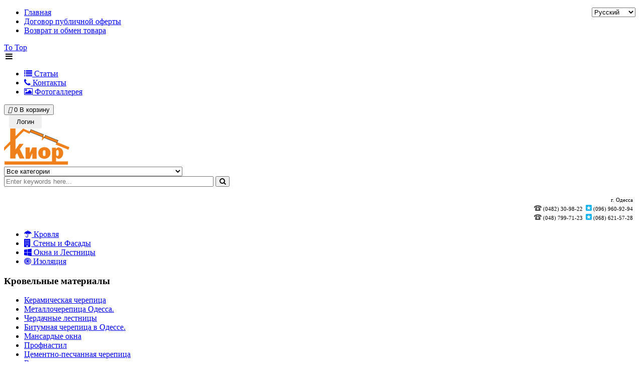

--- FILE ---
content_type: text/html; charset=utf-8
request_url: https://kior.od.ua/gerard
body_size: 20695
content:
<!DOCTYPE html>
<html lang="ru-RU" dir="ltr">
        
<head>
    
            <meta name="viewport" content="width=device-width, initial-scale=1.0">
        <meta http-equiv="X-UA-Compatible" content="IE=edge" />
        

        
            
         <meta charset="utf-8">
	<meta name="generator" content="Joomla! - Open Source Content Management">
	<title>GERARD</title>
	<link href="https://kior.od.ua/gerard" rel="alternate" hreflang="ru-RU">
	<link href="https://kior.od.ua/uk/gerard" rel="alternate" hreflang="uk-UA">
	<link href="/templates/g5_hydrogen/favicon.ico" rel="icon" type="image/vnd.microsoft.icon">

    <link href="/media/vendor/fontawesome-free/css/fontawesome.css?6.7.2" rel="stylesheet" data-asset-name="fontawesome">
	<link href="/media/vendor/joomla-custom-elements/css/joomla-alert.css?0.4.1" rel="stylesheet" data-asset-name="webcomponent.joomla-alert">
	<link href="/media/plg_system_debug/css/debug.css?8dea5a" rel="stylesheet" data-asset-name="plg.system.debug" data-asset-dependencies="fontawesome">
	<link href="https://kior.od.ua/components/com_jshopping/css/default.css?8dea5a" rel="stylesheet">
	<link href="/media/com_jce/site/css/content.min.css?badb4208be409b1335b815dde676300e" rel="stylesheet">
	<link href="/modules/mod_jt_login/src/css/style.css" rel="stylesheet">
	<link href="/modules/mod_sj_jshopping_search/assets/css/style.css" rel="stylesheet">
	<link href="/media/gantry5/engines/nucleus/css-compiled/nucleus.css" rel="stylesheet">
	<link href="/templates/g5_hydrogen/custom/css-compiled/hydrogen_9.css" rel="stylesheet">
	<link href="/media/gantry5/engines/nucleus/css-compiled/bootstrap5.css" rel="stylesheet">
	<link href="/media/system/css/joomla-fontawesome.min.css" rel="stylesheet">
	<link href="/media/gantry5/assets/css/font-awesome.min.css" rel="stylesheet">
	<link href="/templates/g5_hydrogen/custom/css-compiled/hydrogen-joomla_9.css" rel="stylesheet">
	<link href="/templates/g5_hydrogen/custom/css-compiled/custom_9.css" rel="stylesheet">
	<link href="/templates/g5_hydrogen/custom/files/custom.css" rel="stylesheet">
	<link href="https://stackpath.bootstrapcdn.com/font-awesome/4.7.0/css/font-awesome.min.css" rel="stylesheet">
	<link href="/plugins/system/x_sj_jshopping_quickview/assets/css/jquery.fancybox.css" rel="stylesheet">
	<link href="/plugins/system/x_sj_jshopping_quickview/assets/css/quickview.css" rel="stylesheet">

    <script src="/media/vendor/jquery/js/jquery.js?3.7.1" data-asset-name="jquery"></script>
	<script src="/media/legacy/js/jquery-noconflict.js?504da4" data-asset-name="jquery-noconflict" data-asset-dependencies="jquery"></script>
	<script src="/media/plg_jshoppingproducts_wtjshoppingfavorites/js/wtjshoppingfavorites.js?8dea5a" data-asset-name="wt_jshopping_favorites_script"></script>
	<script type="application/json" class="joomla-script-options new">{"joomla.jtext":{"MDL_MODALTXT_CLOSE":"\u0417\u0430\u043a\u0440\u044b\u0442\u044c","MDL_MODALTXT_PREVIOUS":"\u043d\u0430\u0437\u0430\u0434","MDL_MODALTXT_NEXT":"\u0432\u043f\u0435\u0440\u0451\u0434","JSHOWPASSWORD":"\u041f\u043e\u043a\u0430\u0437\u0430\u0442\u044c \u043f\u0430\u0440\u043e\u043b\u044c","JHIDEPASSWORD":"\u0421\u043a\u0440\u044b\u0442\u044c \u043f\u0430\u0440\u043e\u043b\u044c","ERROR":"\u041e\u0448\u0438\u0431\u043a\u0430","MESSAGE":"\u0421\u043e\u043e\u0431\u0449\u0435\u043d\u0438\u0435","NOTICE":"\u0412\u043d\u0438\u043c\u0430\u043d\u0438\u0435","WARNING":"\u041f\u0440\u0435\u0434\u0443\u043f\u0440\u0435\u0436\u0434\u0435\u043d\u0438\u0435","JCLOSE":"\u0417\u0430\u043a\u0440\u044b\u0442\u044c","JOK":"\u041e\u043a","JOPEN":"\u041e\u0442\u043a\u0440\u044b\u0442\u044c"},"wt_jshop_module_cart_module_options":{"currency_code":"\u0433\u0440\u043d."},"wt_jshop_module_cart_product_qunatities":[],"bootstrap.modal":{"#modal":{"keyboard":true,"focus":true}},"system.paths":{"root":"","rootFull":"https:\/\/kior.od.ua\/","base":"","baseFull":"https:\/\/kior.od.ua\/"},"csrf.token":"33f19433911a14a017820db0c43ddd5f","system.keepalive":{"interval":300000,"uri":"\/component\/ajax\/?format=json"}}</script>
	<script src="/media/system/js/core.js?a3d8f8" data-asset-name="core"></script>
	<script src="/media/vendor/bootstrap/js/alert.js?5.3.8" type="module" data-asset-name="bootstrap.alert" data-asset-dependencies="core"></script>
	<script src="/media/vendor/bootstrap/js/button.js?5.3.8" type="module" data-asset-name="bootstrap.button" data-asset-dependencies="core"></script>
	<script src="/media/vendor/bootstrap/js/carousel.js?5.3.8" type="module" data-asset-name="bootstrap.carousel" data-asset-dependencies="core"></script>
	<script src="/media/vendor/bootstrap/js/collapse.js?5.3.8" type="module" data-asset-name="bootstrap.collapse" data-asset-dependencies="core"></script>
	<script src="/media/vendor/bootstrap/js/dropdown.js?5.3.8" type="module" data-asset-name="bootstrap.dropdown" data-asset-dependencies="core"></script>
	<script src="/media/vendor/bootstrap/js/modal.js?5.3.8" type="module" data-asset-name="bootstrap.modal" data-asset-dependencies="core"></script>
	<script src="/media/vendor/bootstrap/js/offcanvas.js?5.3.8" type="module" data-asset-name="bootstrap.offcanvas" data-asset-dependencies="core"></script>
	<script src="/media/vendor/bootstrap/js/popover.js?5.3.8" type="module" data-asset-name="bootstrap.popover" data-asset-dependencies="core"></script>
	<script src="/media/vendor/bootstrap/js/scrollspy.js?5.3.8" type="module" data-asset-name="bootstrap.scrollspy" data-asset-dependencies="core"></script>
	<script src="/media/vendor/bootstrap/js/tab.js?5.3.8" type="module" data-asset-name="bootstrap.tab" data-asset-dependencies="core"></script>
	<script src="/media/vendor/bootstrap/js/toast.js?5.3.8" type="module" data-asset-name="bootstrap.toast" data-asset-dependencies="core"></script>
	<script src="/media/system/js/keepalive.js?08e025" type="module" data-asset-name="keepalive" data-asset-dependencies="core"></script>
	<script src="/media/system/js/fields/passwordview.js?61f142" defer data-asset-name="field.passwordview" data-asset-dependencies="core"></script>
	<script src="/media/mod_menu/js/menu.js?8dea5a" type="module" data-asset-name="mod_menu"></script>
	<script src="/media/system/js/messages.js?9a4811" type="module" data-asset-name="messages" data-asset-dependencies="messages-legacy"></script>
	<script src="/media/plg_system_debug/js/debug.js?8dea5a" defer data-asset-name="plg.system.debug" data-asset-dependencies="jquery"></script>
	<script src="https://kior.od.ua/components/com_jshopping/js/functions.js?8dea5a"></script>
	<script src="https://cdn.gtranslate.net/widgets/latest/dropdown.js" data-gt-orig-url="/gerard" data-gt-orig-domain="kior.od.ua" data-gt-widget-id="207" defer></script>
	<script src="/plugins/system/x_sj_jshopping_quickview/assets/js/jquery.fancybox.js"></script>
	<script>var jshopParams = jshopParams || {};jshopParams.liveurl="https://kior.od.ua/";</script>
	<script>window.gtranslateSettings = window.gtranslateSettings || {};window.gtranslateSettings['207'] = {"default_language":"ru","languages":["ru","uk"],"url_structure":"none","wrapper_selector":"#gt-wrapper-207","globe_size":60,"flag_size":32,"flag_style":"2d","custom_domains":null,"float_switcher_open_direction":"top","switcher_open_direction":"top","native_language_names":1,"add_new_line":1,"select_language_label":"\u041c\u043e\u0432\u0430","detect_browser_language":0,"custom_css":"","alt_flags":[],"switcher_horizontal_position":"right","switcher_vertical_position":"top","horizontal_position":"right","vertical_position":"top"};</script>
	<script>
				document.addEventListener("DOMContentLoaded", () =>{
					window.htmlAddContent = window?.htmlAddContent || "";
					if (window.htmlAddContent) {
        				document.body.insertAdjacentHTML("beforeend", window.htmlAddContent);
					}
				});
			</script>
	<link href="https://kior.od.ua/gerard" rel="alternate" hreflang="x-default">

    
                
</head>

    <body class="site com_jshopping view-category no-layout task-view dir-ltr itemid-1864 outline-9 g-offcanvas-left g-default g-style-preset2">
        
                    

        <div id="g-offcanvas"  data-g-offcanvas-swipe="1" data-g-offcanvas-css3="1">
                        <div class="g-grid">                        

        <div class="g-block size-100">
             <!-- START POSITION Offcanvas-1 -->
        <div class="g-content">
                                    <div class="platform-content"><div class="offcanvas-1 moduletable nav-pills">
        <ul class="mod-menu mod-list nav nav-pills">
<li class="nav-item item-1864 default current"><a href="/" aria-current="page">Главная </a></li><li class="nav-item item-2050 active"><a href="/dogovor-publichnoj-oferty" >Договор публичной оферты</a></li><li class="nav-item item-2065"><a href="/vozvrat-y-obmen-tovara" >Возврат и обмен товара</a></li></ul>
</div></div>
            
        </div>
        <!-- END POSITION Offcanvas-1 -->
        </div>
            </div>
                    <div class="g-grid">                        

        <div class="g-block size-100">
             <!-- START PARTICLE totop-7168 -->
            <div id="totop-7168-particle" class="g-content g-particle">            <div class="totop g-particle">
    <div class="g-totop">
        <a href="#" id="g-totop" rel="nofollow">
                                    To Top        </a>
    </div>
</div>
            </div>            <!-- END PARTICLE totop-7168 -->
        </div>
            </div>
    </div>
        <div id="g-page-surround">
            <div class="g-offcanvas-hide g-offcanvas-toggle" role="navigation" data-offcanvas-toggle aria-controls="g-offcanvas" aria-expanded="false"><i class="fa fa-fw fa-bars"></i></div>                        

                    
                <header id="g-header">
                                        <div class="g-grid">                        

        <div class="g-block size-73 nomarginall nopaddingall">
             <!-- START PARTICLE menu-9764 -->
            <div id="menu-9764-particle" class="g-content g-particle">            <nav class="g-main-nav" data-g-hover-expand="true">
        <ul class="g-toplevel">
                                                                                                                
        
                
        
                
        
        <li class="g-menu-item g-menu-item-type-component g-menu-item-468 g-standard  ">
                            <a class="g-menu-item-container" href="/materialy">
                                                <i class="fa fa-list" aria-hidden="true"></i>
                                                    <span class="g-menu-item-content">
                                    <span class="g-menu-item-title">Статьи</span>
            
                    </span>
                                                </a>
                                </li>
    
                                                                                                
        
                
        
                
        
        <li class="g-menu-item g-menu-item-type-component g-menu-item-499 g-standard  ">
                            <a class="g-menu-item-container" href="/kontakty">
                                                <i class="fa fa-phone" aria-hidden="true"></i>
                                                    <span class="g-menu-item-content">
                                    <span class="g-menu-item-title">Контакты</span>
            
                    </span>
                                                </a>
                                </li>
    
                                                                                                
        
                
        
                
        
        <li class="g-menu-item g-menu-item-type-component g-menu-item-514 g-standard  ">
                            <a class="g-menu-item-container" href="/gallery">
                                                <i class="fa fa-image" aria-hidden="true"></i>
                                                    <span class="g-menu-item-content">
                                    <span class="g-menu-item-title">Фотогаллерея</span>
            
                    </span>
                                                </a>
                                </li>
    
    
        </ul>
    </nav>
            </div>            <!-- END PARTICLE menu-9764 -->
        </div>
                    

        <div class="g-block size-8 nomarginall align-right">
             <!-- START POSITION cart -->
        <div class="g-content">
                                    <div class="platform-content"><div class="cart moduletable ">
        
	<button id="wt_jshopping_cart_188"
			role="button"
			class="btn position-relative wt_jshopping_cart wt-jshopping-cart-module-icon "
			title="В корзину"
			data-bs-toggle="offcanvas"
			>
		<i class="fas fa-shopping-cart"></i>
		<span class="position-absolute top-0 start-100 translate-middle badge border-light rounded-pill bg-danger digit">
			0			<span class="visually-hidden">В корзину</span>
		</span>
	</button>
</div></div>
            
        </div>
        <!-- END POSITION cart -->
        </div>
                    

        <div class="g-block size-6 nomarginall align-right">
             <!-- START POSITION Love -->
        <div class="g-content">
                                    <div class="platform-content"><header class="sp-module "><div class="sp-module-content"><style type="text/css">
div.jtl-content-login195,div.jtl-content-register195 {display:none;position:absolute;top: 100%;margin-top:5px;padding:20px;background:#f5f5f5; z-index:99;-webkit-box-shadow: 0 0 7px rgba(0, 0, 0, 0.2);box-shadow: 0 0 7px rgba(0, 0, 0, 0.2); overflow:hidden;}
#jtl button.login-toggle195,#jtl button.register-toggle195{ padding:6px 15px; margin:0px 10px;box-shadow:none;border: 0;border-radius: 3px;transition: all 0.3s linear 0s;}
#loginModal195.modal.fade.show,#registerModal195.modal.fade.show{top:10%;}
#loginModal195 .modal-dialog ,#registerModal195 .modal-dialog{max-width:380px;;}
#loginModal195 .modal-dialog .modal-content,#registerModal195 .modal-dialog .modal-content{background:#f5f5f5; }
</style>
<div id="jtl" class="style2">
<button class="login-toggle195 login" href="JavaScript:void(0);">Логин</button>
<div class="jtl-content-login195"><h4 class="login-title">Логин</h4><form id="login-form-195" class="mod-login" action="/gerard" method="post">
		<div class="mod-login__userdata userdata">
		<div class="mod-login__username form-group">
							<label for="modlgn-username-195">Username</label>
				<input id="modlgn-username-195" type="text" name="username" class="form-control" autocomplete="username" placeholder="Username">
					</div>

		<div class="mod-login__password form-group">
							<label for="modlgn-passwd-195">Пароль</label>
				<input id="modlgn-passwd-195" type="password" name="password" autocomplete="current-password" class="form-control" placeholder="Пароль">
					</div>
							<div class="mod-login__remember form-group">
				<div id="form-login-remember-195" class="form-check">
					<label class="form-check-label">
						<input type="checkbox" name="remember" class="form-check-input" value="yes">
						Remember Me					</label>
				</div>
			</div>
				
		<div class="mod-login__submit form-group">
			<button type="submit" name="Submit" class="btn btn-primary btn-blockjt">Войти</button>
		</div>

					<ul class="mod-login__options list-unstyled">
				<li>		<div class="username-password form-group">			<a href="/component/users/remind?Itemid=1864">
					Forgot your username? </a> or					<a href="/component/users/reset?Itemid=1864">
					password?</a></div>
				</li>
								<li><div class="registerlink">
					<a href="/component/users/registration?Itemid=1864">
					Create an account <span class="icon-arrow-icon" aria-hidden="true"></span></a>
					</div>
				</li>
							</ul>
		<input type="hidden" name="option" value="com_users">
		<input type="hidden" name="task" value="user.login">
		<input type="hidden" name="return" value="aW5kZXgucGhwP0l0ZW1pZD02NDc=">
		<input type="hidden" name="33f19433911a14a017820db0c43ddd5f" value="1">	</div>
	</form>
</div>
<div class="jtl-content-register195">
<form id="member-registration" action="/component/users/?task=registration.register&amp;Itemid=1864" method="post" class="com-users-registration__form form-validate" enctype="multipart/form-data">
					<div class="jtl-note"><span><small>Fields marked with an asterisk (*) are required.</small></span></div>
					<div class="jtl-field">
						<div class="jtl-label">Name *</div>
						<div class="form-group">
							<input id="jtl-input-name" type="text" name="jform[name]" />
						</div>
					</div>			
					<div class="jtl-field">
						<div class="jtl-label">Username *</div>
						<div class="form-group">
							<input id="jtl-input-username1" type="text" name="jform[username]"  />
						</div>
					</div>
					<div class="jtl-field">
						<div class="jtl-label">Password *</div>
						<div class="form-group">
							<input id="jtl-input-password1" type="password" name="jform[password1]"  />
						</div>
					</div>		
					<div class="jtl-field">
						<div class="jtl-label">Verify password *</div>
						<div class="form-group">
							<input id="jtl-input-password2" type="password" name="jform[password2]"  />
						</div>
					</div>
					<div class="jtl-field">
						<div class="jtl-label">Email *</div>
						<div class="form-group">
							<input id="jtl-input-email1" type="text" name="jform[email1]" />
						</div>
					</div>
					<div class="jtl-field">
						<div class="jtl-label">Verify email *</div>
						<div class="form-group">
							<input id="jtl-input-email2" type="text" name="jform[email2]" />
						</div>
					</div>
					<div class="jtl-buttonsubmit">											 
					<button type="submit" class="com-users-registration__register btn btn-primary btn-blockjt validate">
					Регистрация				</button>
				<input type="hidden" name="option" value="com_users">
				<input type="hidden" name="task" value="registration.register">
					<input type="hidden" name="33f19433911a14a017820db0c43ddd5f" value="1">					</div>
			</form></div>


</div>


<script type="text/javascript">
jQuery(function() { // Dropdown toggle
jQuery('.login-toggle195').click(function() { jQuery(this).next('.jtl-content-login195').slideToggle();
});
});

jQuery(document).on("click", function(event) {
    var trigger = jQuery(".login-toggle195")[0];
    var dropdown = jQuery(".jtl-content-login195");
    if (dropdown !== event.target && !dropdown.has(event.target).length && trigger !== event.target) {
	  jQuery('.jtl-content-login195').slideUp();
    }
  });
  

jQuery(function() { // Dropdown toggle
jQuery('.register-toggle195').click(function() { jQuery(this).next('.jtl-content-register195').slideToggle();
});
});
jQuery(document).on("click", function(event) {
    var trigger = jQuery(".register-toggle195")[0];
    var dropdown = jQuery(".jtl-content-register195");
    if (dropdown !== event.target && !dropdown.has(event.target).length && trigger !== event.target) {
	  jQuery('.jtl-content-register195').slideUp();
    }
  });
</script>
</div></header></div>
            
        </div>
        <!-- END POSITION Love -->
        </div>
                    

        <div class="g-block size-7 nomarginall">
             <!-- START POSITION module-instance -->
        <div class="g-content">
                                    <div class="platform-content"><div class="moduletable ">
        <div class="gtranslate_wrapper" id="gt-wrapper-207"></div></div></div>
            
        </div>
        <!-- END POSITION module-instance -->
        </div>
                    

        <div class="g-block size-6">
             <div class="spacer"></div>
        </div>
            </div>
                            <div class="g-grid">                        

        <div class="g-block size-22 nomarginall">
             <!-- START PARTICLE logo-9215 -->
            <div id="logo-9215-particle" class="g-content g-particle">            <a href="/" target="_parent" title="Лого Киор" aria-label="Лого Киор" rel="home" >
                        <img src="/images/logo-130.png"  alt="Лого Киор" />
            </a>
            </div>            <!-- END PARTICLE logo-9215 -->
        </div>
                    

        <div class="g-block size-34 nomarginall nopaddingall btn-search">
             <!-- START POSITION Search -->
        <div class="g-content">
                                    <div class="platform-content"><div class="search moduletable ">
        <div id="sj_jshopping_search" class="sj_jshopping_search-wrapper ">
	<form method="post" action="/search/result" name="searchForm">
		<input type="hidden" name="setsearchdata" value="1">
		<input type = "hidden" name="search_type" value = "any" />
		<div id="search177" class="search input-group form-group">
							<div class="select_category filter_type icon-select">
					<select id="category_id" name="category_id" class="inputbox">
	<option value="" selected="selected">Все категории</option>
	<option value="1">Трубы полипроп. SPK (Турция)</option>
	<option value="2">Mastas стальные радиаторы</option>
	<option value="3">Стальные радиаторы</option>
	<option value="4">Кalde п/п серая</option>
	<option value="5">Hakan</option>
	<option value="6">Канализация наружная Украина </option>
	<option value="7">Трубы полипроп.Экопластик (Чехия)</option>
	<option value="8">СантехАрматура</option>
	<option value="9">Изоляция для труб Мирелон (Чехия)</option>
	<option value="10">Канализация внутренняя Украина</option>
	<option value="11">Изоляция для труб Теплоизол (Укр)</option>
	<option value="12">Канализация внутр. OSTENDORF (Германия)</option>
	<option value="13">Котлы газовые </option>
	<option value="14">ThermoKRAFT</option>
	<option value="15">Крепеж</option>
	<option value="16">Канализация наруж OSTENDORF (Германия)</option>
	<option value="17">Теплый пол</option>
	<option value="18">OSB-3 GP США</option>
	<option value="19">OSB-3 Kronopol Польша</option>
	<option value="20">OSB-3 Луизиана Канада</option>
	<option value="21">Фанера ФСФ Украина</option>
	<option value="22">OSB-3 Арбек</option>
	<option value="23">OSB-3 Norbord </option>
	<option value="24">Krono (Украина)</option>
	<option value="25">OSB-3 Eger (Румыния)</option>
	<option value="26">Базальтовая вата Rockwool (Польша)</option>
	<option value="27">Стекловата URSA</option>
	<option value="28">Стекловата Izover</option>
	<option value="29">Стекловата Knaufinsulation</option>
	<option value="30">Базальтовая вата Izovat (Украина)</option>
	<option value="31">Базальтовая вата Termolife (Украина)</option>
	<option value="32">Базальтовая вата Технониколь</option>
	<option value="33">Базальтовая вата Paroc (Польша)</option>
	<option value="34">Пенополистирол</option>
	<option value="35">Базальтовая вата Izolux</option>
	<option value="36">Изолон</option>
	<option value="37">Неомид</option>
	<option value="38">Лесозаготовителям и экспортерам</option>
	<option value="39">Selena</option>
	<option value="40">Sika</option>
	<option value="41">DELTA</option>
	<option value="42">Защита древесины</option>
	<option value="43">Защита стройматиалов</option>
	<option value="44">Сайдинг виниловый</option>
	<option value="45">Краски и грунтовки</option>
	<option value="46">Газобетон</option>
	<option value="47">Штукатурки.Сетки для штукатурки</option>
	<option value="48">Керамические блоки</option>
	<option value="49">Клей</option>
	<option value="50">Сайдинг стальной</option>
	<option value="51">Сайдинг фиброцементный</option>
	<option value="52">Гипсокартон, магезит,ЦСП</option>
	<option value="53">Теплоизоляция</option>
	<option value="54">Сантехника</option>
	<option value="55">Строительная химия</option>
	<option value="56">Фанера и OSB-3</option>
	<option value="57">Окна Лестницы</option>
	<option value="58">Стены и Фасады</option>
	<option value="59">Кровля</option>
	<option value="60">Метизы и профиля</option>
	<option value="61">ЖБИ</option>
	<option value="62">Дымоходные системы</option>
	<option value="63">Led освещение</option>
	<option value="64">Плиты перекрытия</option>
	<option value="65">Метизы</option>
	<option value="66">Профиля для гипсокартона</option>
	<option value="67">Аксессуары к кровле</option>
	<option value="68">Прозрачная кровля</option>
	<option value="69">Водостоки медные, металлические, пластиковые</option>
	<option value="70">Мягкая кровля и гидроизоляция</option>
	<option value="71">Линейный водоотвод</option>
	<option value="72">Черепица</option>
	<option value="73">Металлочерепица, Профнастил, Сайдинг</option>
	<option value="74">Композитная металлочерепица</option>
	<option value="75">Мансардные окна Fakro (Польша)</option>
	<option value="76">Чердачные лестницы Fakro</option>
	<option value="77">Металлопластиковые окна</option>
	<option value="78">Мансардные окна Roto</option>
	<option value="79">Чердачные лестницы OMAN</option>
	<option value="80">Чердачные лестницы Roto</option>
	<option value="81">Чердачные лестницы Velta</option>
	<option value="82">Мансардные окна  VELUX</option>
	<option value="83">Конрад</option>
	<option value="84">Кальде</option>
	<option value="85">Биметаллические </option>
	<option value="86">Котла Beretta</option>
	<option value="87">Пены любительские</option>
	<option value="88">Кислотные сииконовые герметики</option>
	<option value="89">Пены пистолетные</option>
	<option value="90">Нейтральные силиконовые герметики</option>
	<option value="91">Индустриальные герметики</option>
	<option value="92">Georgia Pacific ParkRidge(не завозится в Украину)</option>
	<option value="93">FaSaiding (Россия)</option>
	<option value="94">Royal Genesis (Канада)</option>
	<option value="95">Фасадные панели</option>
	<option value="96">Mitten (Канада)</option>
	<option value="97">Bryza (Польша)</option>
	<option value="98">Софит (Польша)</option>
	<option value="99">VOX (Польша)</option>
	<option value="100">Ceder</option>
	<option value="101">Софиты Asco (Польша)</option>
	<option value="102">Альта-Профиль (Россия)</option>
	<option value="103">Galeco (Польша)</option>
	<option value="104">CertainTeed (США)</option>
	<option value="105">Docke (Германия,Россия)</option>
	<option value="106">Flex (Россия)</option>
	<option value="107">Софиты  Айдахо</option>
	<option value="108">Ю-Пласт</option>
	<option value="109">Крейзел</option>
	<option value="110">Porotherm</option>
	<option value="111">Porotherm Profi</option>
	<option value="112">Porotherm Dryfix</option>
	<option value="113">Архив</option>
	<option value="114">Фиброцементные панели</option>
	<option value="115">Доборники LAP</option>
	<option value="116">Доборники CLICK</option>
	<option value="117">Инструмент</option>
	<option value="118">Дюбеля</option>
	<option value="119">Крепление черепицы</option>
	<option value="120">Аксессуары Braas</option>
	<option value="121">Кровельные пленки</option>
	<option value="122">Битумные ленты.</option>
	<option value="123">Аксессуары Альфа-Дам, Польша</option>
	<option value="124">Безопасность на кровле</option>
	<option value="125">Прочие аксесуары</option>
	<option value="126">Аксессуары Доркен (Германия)</option>
	<option value="127">Гидроизоляционные мембраны</option>
	<option value="128">Пароизоляционные мембраны</option>
	<option value="129">Гидробарьеры</option>
	<option value="130">Паробарьеры</option>
	<option value="131">Вентиляция кровли</option>
	<option value="132">Снегозадержание</option>
	<option value="133">Свес кровли</option>
	<option value="134">Примыкание</option>
	<option value="135">Гидроизоляция маорлата</option>
	<option value="136">Конек</option>
	<option value="137">Ендова</option>
	<option value="138">Скотчи. Уплотнители</option>
	<option value="139">Прозрачные листы Salux</option>
	<option value="140">Поликарбонат</option>
	<option value="141">Акрил</option>
	<option value="142">ПВХ вспененный </option>
	<option value="143">Водостоки пластиковые Plastmo (Польша)</option>
	<option value="144">Водостоки пластиковые Profil (Польша)</option>
	<option value="145">Водостоки пластиковые Hunter (Великобритания)</option>
	<option value="146">Водостоки пластиковые RainWay (Украина)</option>
	<option value="147">Водостоки стальные и медные Zambelli (Германия)</option>
	<option value="148">Водостоки пластиковые  Galeco (Польша)</option>
	<option value="149">Euromax</option>
	<option value="150">Водостоки стальные Planja-Siba(Польша)</option>
	<option value="151">Водостоки пластиковые  Bryza (Польша)</option>
	<option value="152">Водостоки пластиковые Marley (Германия)</option>
	<option value="153">Водостоки стальные Витан (Украина)</option>
	<option value="154">Водостоки стальные STREAM (Украина)</option>
	<option value="155">Водостоки стальные Ruukki</option>
	<option value="156">Водостоки стальные и медные  Aquasystem (Россия)</option>
	<option value="157">Водостоки пластиковые Nicoll (Франция)</option>
	<option value="158">Водостоки стальные RoofArt (Молдова)</option>
	<option value="159">Водостоки пластиковые Инсталпласт (Украина)</option>
	<option value="160">Водостоки медные Gromo (Германия)</option>
	<option value="161">Водостоки стальные Акведук (Украина)</option>
	<option value="162">Водостоки стальные Galeco (Польша)</option>
	<option value="163">Водостоки стальные Киор</option>
	<option value="164">Devorex(Болгария)</option>
	<option value="165">Водостоки стальные Struga</option>
	<option value="166">Водостоки пластиковые Fitt(Италия)</option>
	<option value="167">Водорстоки металл.Aquastok, Gutter</option>
	<option value="168">Водостоки стальные Flamingo</option>
	<option value="169">Водостоки стальные Kv</option>
	<option value="170">Альта Профиль</option>
	<option value="171">Водостоки алюминиевые Mazanetto</option>
	<option value="172">Водостоки пластиковые  ProAqua (Польша)</option>
	<option value="173">Битумная черепица Tegola</option>
	<option value="174">Еврошифер Ондулин</option>
	<option value="175">Битумная черепица CertainTeed (США)</option>
	<option value="176">Битумная черепица Aquaizol (Украина)</option>
	<option value="177">Еврорубероид Aquaizol (Украина)</option>
	<option value="178">Битумная черепица Iko(Словакия)</option>
	<option value="179">Битумная черепица Shinglas (Россия)</option>
	<option value="180">Битумная черепица Katepal (Финляндия)</option>
	<option value="181">Рулонные материалы для кровли и гидроизоляции </option>
	<option value="182">ПВХ мембраны Tefond, Izostud</option>
	<option value="183">Подкладочніе ковры для бит.черепицы</option>
	<option value="184">Titan</option>
	<option value="185">DOCKE</option>
	<option value="186">Kerabit</option>
	<option value="187">Битумная черепица Biltmore&trade;</option>
	<option value="188">Битумная черепица Owens Corning</option>
	<option value="189">Николь</option>
	<option value="190">Гидролика</option>
	<option value="191">Керамическая Braas (Германия)</option>
	<option value="192">Цементно-песчанная Braas (Польша)</option>
	<option value="193">Керамичекая Roben (Польша)</option>
	<option value="194">Цементно-песчанная Аляска (Украина)</option>
	<option value="195">Керамическая Jacobi (Германия)</option>
	<option value="196">Полимерпесчанная черепица</option>
	<option value="197">Керамическая Straldga</option>
	<option value="198">Керамическая Toza Marcovic</option>
	<option value="199">Керамическая Pica</option>
	<option value="200">Керамическая KORAMIC (Германия)</option>
	<option value="201">Керамическая TejasBorja</option>
	<option value="202">Керамическая Nexe</option>
	<option value="203">Керамическая Creaton (Германия,Польша)</option>
	<option value="204">Керамическая Tondach</option>
	<option value="205">Керамическая HDR</option>
	<option value="206">Керамическая La Escandella</option>
	<option value="207">Цементно-песчанная ONDO (Украина)</option>
	<option value="208">Цементно-песчанная Terran</option>
	<option value="209">Монье керамическая черепица (Франция)</option>
	<option value="210">Цементно-песчанная Creaton</option>
	<option value="211">Керамическая Mazarron (Испания)</option>
	<option value="212">Керамическая Nelskamp (Германия)</option>
	<option value="213">Керамическая ABC</option>
	<option value="214">Профнастил на складе</option>
	<option value="215">Ruukki</option>
	<option value="216">Металлочерепица</option>
	<option value="217">Профнастил</option>
	<option value="218">Планки для кровли</option>
	<option value="219">Металлический сайдинг</option>
	<option value="220">Цветной металл</option>
	<option value="221">Фальцевая кровля</option>
	<option value="222">MetroTile </option>
	<option value="223">Roser (Корея)</option>
	<option value="224">QueenTile</option>
	<option value="225">GERARD</option>
	<option value="226">Поворотно-откидные окна</option>
	<option value="227">Панорамные окна</option>
	<option value="228">Окна-вылазы</option>
	<option value="229">Чердачные вылазы</option>
	<option value="230">Аксессуары для окон</option>
	<option value="231">Поворотные окна</option>
	<option value="232">Гидроизоляционные оклады</option>
	<option value="233">Оклады окон</option>
	<option value="234">Шторы</option>
	<option value="235">Световая тунель</option>
	<option value="236">Окна сцентральной осью поворота 435 Н/К</option>
	<option value="237">Оклады Roto</option>
	<option value="238">Внешние аксессуары Roto</option>
	<option value="239">Мансардные окна VELUX OPTIMA Premium</option>
	<option value="240">Мансардные окна VELUX (старое поколение)</option>
	<option value="241">Мансардные окна VELUX OPTIMA Стандарт, Комфорт</option>
	<option value="242">Наружные аксессуары</option>
	<option value="243">Вутренние аксессуары</option>
	<option value="244">Окна специального назначения</option>
	<option value="245">Мансардные окна VELUX Premium Стандарт</option>
	<option value="246">Exteria (США)</option>
	<option value="247">Alta-Profil (Россия)</option>
	<option value="248">Novik (Канада)</option>
	<option value="249">VOX (Польша,Беларусь)</option>
	<option value="250">Ю-Пласт (Беларусь)</option>
	<option value="251">Encore CertainTeed</option>
	<option value="252">Main Street CertainTeed</option>
	<option value="253">Hamilton Park CerainTeed</option>
	<option value="254">TimberBlock</option>
	<option value="255">Classic</option>
	<option value="256">Wirplast</option>
	<option value="257">Vilpe</option>
	<option value="258">Virtum</option>
	<option value="259">Kronoplast </option>
	<option value="260">Сотовій поликарбонат Visor (Китай)</option>
	<option value="261">Сотовій поликарбонат Polygal (Израиль)</option>
	<option value="262">Монолитнай поликарбонат Monogal</option>
	<option value="263">Сотовій поликарбонат Soton (Украина)</option>
	<option value="264">Сотовій поликарбонат Like (Китай)</option>
	<option value="265">Сотовій поликарбонат Marlon (Англия)</option>
	<option value="266">Сотовій поликарбонат Polygal (Россия)</option>
	<option value="267">Монолитнай поликарбонат Marlon</option>
	<option value="268">Аксесуары к поликарбонату</option>
	<option value="269">Монолитнай поликарбонат Prexicarb</option>
	<option value="270">Монолитнай поликарбонат Soton</option>
	<option value="271">Plastmo D=125</option>
	<option value="272">Plastmo D=150</option>
	<option value="273">Profil 90/75</option>
	<option value="274">Profil 130/100</option>
	<option value="275">Браво, 125</option>
	<option value="276">Регент 125</option>
	<option value="277">Макси 170</option>
	<option value="278">Внутренняя водосточка</option>
	<option value="279">RainWay 130/100</option>
	<option value="280">RainWay 90/75</option>
	<option value="281">Zambelli 100/153</option>
	<option value="282">192/120</option>
	<option value="283">Желоб Galeco 130</option>
	<option value="284">Труба 100</option>
	<option value="285">Труба 80</option>
	<option value="286">Желоб Galeco 110</option>
	<option value="287">Желоб Galeco 150</option>
	<option value="288">Желоб Galeco 90</option>
	<option value="289">Труба 50</option>
	<option value="290">Аксессуары к водостокам Galeco</option>
	<option value="291">Желоб Galeco 180</option>
	<option value="292">Труба 125</option>
	<option value="293">Желоб Galeco 135/80</option>
	<option value="294">PVC 2 135/70х80</option>
	<option value="295">150/100</option>
	<option value="296">Bryza 75 мм Желоб и элементы</option>
	<option value="297">Bryza 100 мм Желоб и элементы</option>
	<option value="298">Bryza 125 мм Желоб и элементы</option>
	<option value="299">Bryza 150 мм Желоб и элементы</option>
	<option value="300">Bryza труба 90</option>
	<option value="301">Bryza труба 110</option>
	<option value="302">Marley 125</option>
	<option value="303">Marley 100/</option>
	<option value="304">Водосточная труба d=75</option>
	<option value="305">Водосточная труба 90 мм</option>
	<option value="306">Водосточная труба 105 мм</option>
	<option value="307">Водосточная труба 125 </option>
	<option value="308">Marley 150</option>
	<option value="309">150/100</option>
	<option value="310">150/100</option>
	<option value="311">Aquasystem (Россия) 125/90</option>
	<option value="312">Vodalis 140/80-100</option>
	<option value="313">Труба круглая d= 80 и акссесуры</option>
	<option value="314">Труба круглая D=100 мм</option>
	<option value="315">Система 33 (170/100)</option>
	<option value="316">Nicoll &quot;28&quot; Овация</option>
	<option value="317">Nicoll &quot;25&quot; Премиум</option>
	<option value="318">125/87</option>
	<option value="319">150/100</option>
	<option value="320">Желоб Gromo 125</option>
	<option value="321">Желоб Gromo 150</option>
	<option value="322">Труба Gromo 100</option>
	<option value="323">Труба Gromo 120</option>
	<option value="324">Желоб 125 Stal</option>
	<option value="325">Труба 90 Stal</option>
	<option value="326">Желоб 120 Stal</option>
	<option value="327">Желоб 135 Stal</option>
	<option value="328">Труба 100 Stal</option>
	<option value="329">Желоб 150 Stal</option>
	<option value="330">Galeco System BEZOKAPOWY</option>
	<option value="331">Stal2</option>
	<option value="332">CLASSIK 120</option>
	<option value="333">ELEGANCE 140 (квадратный)</option>
	<option value="334">125/90</option>
	<option value="335">150/100</option>
	<option value="336">Fitt 165/100</option>
	<option value="337">125/90</option>
	<option value="338">125/90</option>
	<option value="339">Аксессуары Tegola</option>
	<option value="340">Tegola Norland</option>
	<option value="341">Линия &quot;Престиж Антик&quot;</option>
	<option value="342">Tegola Premium</option>
	<option value="343">Tegola Super</option>
	<option value="344">Tegola TopShingle</option>
	<option value="345">Линия Престиж Голд</option>
	<option value="346">Линия Мастер</option>
	<option value="347">Линия Ultimetall</option>
	<option value="348">Линия &quot;Престиж- Стар</option>
	<option value="349">Tegola Nobile Tele</option>
	<option value="350">Битумная черепица Акваизол</option>
	<option value="351">1-слойная Финская, Ultra, Classic</option>
	<option value="352">2-х слойная Вестерн, Джаз, Кантри, Ранчо</option>
	<option value="353">3-слойная Континент</option>
	<option value="354">Праймеры битумные ТН</option>
	<option value="355">Мастики битумные, гидроизалиционные</option>
	<option value="356">Праймеры и мастики AquaMast</option>
	<option value="357">Технониколь Премиум класс срок службы 30 лет</option>
	<option value="358">Технониколь Бизнес срок службы 20-25 лет</option>
	<option value="359">Технониколь Стандарт срок службы 10-15 лет</option>
	<option value="360">Технониколь Эконом, срок службы не более 10 лет</option>
	<option value="361">Braas Гранат13V (Германия)</option>
	<option value="362">Braas Рубин13 V (Германия) </option>
	<option value="363">RuupCeramic Сириус (снят с производства)</option>
	<option value="364">Braas Опал (Германия)</option>
	<option value="365">Braas Рубин 9V (Германия)</option>
	<option value="366">Braas Рубин 11V (Германия)</option>
	<option value="367">Braas Топаз 13 V (Германия)</option>
	<option value="368">Модель Агат 10 V (Германия)</option>
	<option value="369">Braas Турмалин (Германия)</option>
	<option value="370">Braas Изумруд (Германия)</option>
	<option value="371"> Braas Amber 12v </option>
	<option value="372">Коньки к черепице Braas</option>
	<option value="373">Универсальные кермические комплектующие Braas</option>
	<option value="374">Fleming (Волнистая)</option>
	<option value="375">MonzaPlus (Волнистая Плюс)</option>
	<option value="376">Bornholm тип S</option>
	<option value="377">PIEMONT</option>
	<option value="378">J 11</option>
	<option value="379">Z10</option>
	<option value="380">Z5</option>
	<option value="381">J13</option>
	<option value="382">Z9</option>
	<option value="383">D10</option>
	<option value="384">Biberschwanzziegel</option>
	<option value="385">H2</option>
	<option value="386">Walther Stilist</option>
	<option value="387">Walther Marko</option>
	<option value="388">Walter W5</option>
	<option value="389">Walter Areal</option>
	<option value="390">Walter W6</option>
	<option value="391">Actua10</option>
	<option value="392">Karthago</option>
	<option value="393">Universo10</option>
	<option value="394">Universo14</option>
	<option value="395">Alegro 14</option>
	<option value="396">Алегра 12</option>
	<option value="397">Romane 11</option>
	<option value="398">Jungmeier</option>
	<option value="399">Flat 10</option>
	<option value="400">TejasBorja ТВ-10</option>
	<option value="401">Аксессуары TejasBorja</option>
	<option value="402">Premion</option>
	<option value="403">MZ 3</option>
	<option value="404">Titаniya</option>
	<option value="405">Rapido</option>
	<option value="406">Futura</option>
	<option value="407">BALANCE</option>
	<option value="408">Creaton Sinfonie</option>
	<option value="409">Твист</option>
	<option value="410">Самба</option>
	<option value="411">Медитеран</option>
	<option value="412">Медитеран Плюс</option>
	<option value="413">Романская</option>
	<option value="414">Натива</option>
	<option value="415">Румба</option>
	<option value="416">Альпина А11</option>
	<option value="417">Коньки</option>
	<option value="418">Вінер Норма </option>
	<option value="419">Коппо</option>
	<option value="420">Rundo</option>
	<option value="421">Danybiya</option>
	<option value="422">Zenit</option>
	<option value="423">Rustik</option>
	<option value="424">Standart</option>
	<option value="425">Монье черепица Роман 13 (Франция)</option>
	<option value="426">Монье черепица Винтаж (Франция) Монье</option>
	<option value="427">Монье черепица Галиан 12 (Франция)</option>
	<option value="428">Монье черепица Галиан 10 (Франция)</option>
	<option value="429">Монье черепица Сигни 10 V (Франция)</option>
	<option value="430"> Монье  черепица Мейзер 10 V (Франция), </option>
	<option value="431">Коньки Монье</option>
	<option value="432">Монье черепица Фериан 11 (Франция)</option>
	<option value="433">Монье черепица Марсель 13 (Франция)</option>
	<option value="434">Монье черепица Комте 12 (Франция)</option>
	<option value="435">F8</option>
	<option value="436">F10 U</option>
	<option value="437">H10</option>
	<option value="438">Профнастил</option>
	<option value="439">SLATE</option>
	<option value="440">Поворотно-откидные</option>
	<option value="441">Шторы</option>
	<option value="442">Оклады Новое поколение</option>
	<option value="443">Тепло и гидроизоляция</option>
	<option value="444">Элементы трубы 80*70 мм </option>
	<option value="445">Аксессуары к системе </option>
	<option value="446">Кератерм</option>
	<option value="447">Базальтовая вата Новотерм (Украина)</option>
	<option value="448">Чердачные лестницы Cherdak</option>
	<option value="449">Будмат</option>
	<option value="450">Прозрачные листы Rober</option>
	<option value="451">Водорстоки металл.Aquastok</option>
	<option value="452">Водостоки ТН (ПВХ)</option>
	<option value="453">Цементно-песчанная Benders (Швеция)</option>
	<option value="454">RainWay 120/85</option>
	<option value="455">Gutter 127/55*75</option>
	<option value="456">Gutter 152</option>
	<option value="457">125/82</option>
	<option value="458">Bergamo</option>
	<option value="459">Plano 11</option>
	<option value="460">Creaton Simpla</option>
	<option value="461">Керамические комплектующие</option>
</select>
				</div>
						<input class="autosearch-input form-control" type="text" value="" size="50" autocomplete="off" placeholder="Enter keywords here..." name="search" id="jshop_search" />
			<span class="input-group-btn">
				<button type="submit" class="button-search btn btn-default btn-lg" name="submit_search"><i class="fa fa-search"></i><span></span></button>
			</span>
		</div>
	</form>
</div>
<script type = "text/javascript">
function isEmptyValue(value){
    var pattern = /\S/;
    return ret = (pattern.test(value)) ? (true) : (false);
}
</script></div></div>
            
        </div>
        <!-- END POSITION Search -->
        </div>
                    

        <div class="g-block size-44 nopaddingall nomarginall">
             <!-- START PARTICLE custom-2912 -->
            <div id="custom-2912-particle" class="g-content g-particle">            <p class="top-contact" style="text-align: right;"><span style="font-size: 8pt;">г. Одесса     </span><br /><span style="font-size: 8pt; line-height: 10px;"><img src="/images/direct_number_icon.png" alt="direct number icon" width="15" height="11" /> (0482) 30-98-22  <img src="/images/kyivstar_number_icon.png" alt="kyivstar number icon" width="12" /> (096) 960-92-94     </span><br /><span style="font-size: 8pt;"><img src="/images/direct_number_icon.png" alt="direct number icon" width="15" height="11" /> (048) 799-71-23  <img src="/images/kyivstar_number_icon.png" alt="kyivstar number icon" width="12" /> (068) 621-57-28    </span></p>
            </div>            <!-- END PARTICLE custom-2912 -->
        </div>
            </div>
            
    </header>
                    
                <section id="g-navigation">
                <div class="g-container">                                <div class="g-grid">                        

        <div class="g-block size-100">
             <!-- START PARTICLE menu-8535 -->
            <div id="menu-8535-particle" class="g-content g-particle">            <nav class="g-main-nav" data-g-mobile-target data-g-hover-expand="true">
        <ul class="g-toplevel">
                                                                                                                
        
                
        
                
        
        <li class="g-menu-item g-menu-item-type-component g-menu-item-640 g-standard  ">
                            <a class="g-menu-item-container" href="/krovlya">
                                                <i class="fa fa-umbrella" aria-hidden="true"></i>
                                                    <span class="g-menu-item-content">
                                    <span class="g-menu-item-title">Кровля</span>
            
                    </span>
                                                </a>
                                </li>
    
                                                                                                
        
                
        
                
        
        <li class="g-menu-item g-menu-item-type-component g-menu-item-641 g-standard  ">
                            <a class="g-menu-item-container" href="/fasad">
                                                <i class="fa fa-building" aria-hidden="true"></i>
                                                    <span class="g-menu-item-content">
                                    <span class="g-menu-item-title">Стены и Фасады</span>
            
                    </span>
                                                </a>
                                </li>
    
                                                                                                
        
                
        
                
        
        <li class="g-menu-item g-menu-item-type-component g-menu-item-642 g-standard  ">
                            <a class="g-menu-item-container" href="/okna">
                                                <i class="fa fa-windows" aria-hidden="true"></i>
                                                    <span class="g-menu-item-content">
                                    <span class="g-menu-item-title">Окна и Лестницы</span>
            
                    </span>
                                                </a>
                                </li>
    
                                                                                                
        
                
        
                
        
        <li class="g-menu-item g-menu-item-type-component g-menu-item-644 g-standard  ">
                            <a class="g-menu-item-container" href="/izolyatsiya">
                                                <i class="fa fa-bullseye" aria-hidden="true"></i>
                                                    <span class="g-menu-item-content">
                                    <span class="g-menu-item-title">Изоляция</span>
            
                    </span>
                                                </a>
                                </li>
    
    
        </ul>
    </nav>
            </div>            <!-- END PARTICLE menu-8535 -->
        </div>
            </div>
            </div>
        
    </section>
                    
                <main id="g-main">
                <div class="g-container">                                <div class="g-grid">                        

        <div class="g-block size-100 nomarginall nopaddingall">
             <!-- START POSITION Slideset -->
        <div class="g-content">
                                    <div class="platform-content"><div class="moduletable ">
        <div class="gtranslate_wrapper" id="gt-wrapper-207"></div></div></div>
            
        </div>
        <!-- END POSITION Slideset -->
        </div>
            </div>
                            <div class="g-grid">                        

        <div class="g-block size-100">
             <div class="g-system-messages">
                                            <div id="system-message-container" aria-live="polite"></div>

            
    </div>
        </div>
            </div>
                            <div class="g-grid">                        

        <div class="g-block size-25">
             <!-- START POSITION NAVI -->
        <div class="g-content">
                                    <div class="platform-content"><div class="navi moduletable ">
            <h3 class="g-title">Кровельные материалы</h3>        <ul class="mod-menu mod-list nav ">
<li class="nav-item item-470 parent"><a href="/ceramic" >Керамическая черепица</a></li><li class="nav-item item-480 parent"><a href="/metall" >Металлочерепица Одесса.</a></li><li class="nav-item item-492"><a href="/lestnici" >Чердачные лестницы</a></li><li class="nav-item item-493 parent"><a href="/myagkaya-krovlya" >Битумная черепица в Одессе.</a></li><li class="nav-item item-521 parent"><a href="/mans-okna" >Мансардые окна</a></li><li class="nav-item item-522"><a href="/profnastil" >Профнастил</a></li><li class="nav-item item-533 parent"><a href="/cement" >Цементно-песчанная черепица</a></li><li class="nav-item item-534 parent"><a href="/vodostok" >Водосточные системы</a></li><li class="nav-item item-535"><a href="/montazh-krovli" >Монтаж кровли</a></li></ul>
</div></div>
            
        </div>
        <!-- END POSITION NAVI -->
        </div>
                    

        <div class="g-block size-75">
             <div class="g-content">
                                                            <div class="platform-content container"><div class="row"><div class="col"><div class="jshop" id="comjshop">
    <h1>GERARD</h1>
    <div class="category_description">
            </div>

    <div class="jshop_list_category">
            <div class="jshop list_category">
            <div class="row-fluid">
                            
                <div class="sblock3 jshop_categ category">
                    <div class="image">
                        <a href="/slate">
                            <img class="jshop_img" src="https://kior.od.ua/components/com_jshopping/files/img_categories/noimage.gif" alt="SLATE" title="SLATE" />
                        </a>
                    </div>
                    <div class="category_info">
                        <div class="category_name">
                            <a class="product_link" href="/slate">
                                SLATE                            </a>
                        </div>
                        <p class="category_short_description">
                                                    </p>                       
                    </div>
                </div>                
                        </div>
        </div>
        </div>
	
	        
    	
	</div><span id="mxcpr">Copyright MAXXmarketing GmbH<br><a rel="nofollow" target="_blank" href="https://www.joomshopping.com/">JoomShopping Download & Support</a></span></div></div></div>
    
            
    </div>
        </div>
            </div>
            </div>
        
    </main>
                    
                <footer id="g-footer">
                <div class="g-container">                                <div class="g-grid">                        

        <div class="g-block size-100">
             <!-- START POSITION footer -->
        <div class="g-content">
                                    <div class="platform-content"><div class="footer moduletable ">
        <ul class="mod-menu mod-list nav nav">
<li class="nav-item item-1864 default current"><a href="/" aria-current="page">Главная </a></li><li class="nav-item item-2050 active"><a href="/dogovor-publichnoj-oferty" >Договор публичной оферты</a></li><li class="nav-item item-2065"><a href="/vozvrat-y-obmen-tovara" >Возврат и обмен товара</a></li></ul>
</div></div>
            
        </div>
        <!-- END POSITION footer -->
        </div>
            </div>
                            <div class="g-grid">                        

        <div class="g-block size-57">
             <!-- START PARTICLE copyright-2144 -->
            <div id="copyright-2144-particle" class="g-content g-particle">            &copy;
        2026
            </div>            <!-- END PARTICLE copyright-2144 -->
        </div>
                    

        <div class="g-block size-43">
             <div class="spacer"></div>
        </div>
            </div>
            </div>
        
    </footer>
    
                        

        </div>
                    

                        <script type="text/javascript" src="/media/gantry5/assets/js/main.js"></script>
    

    

        
            <script type="text/javascript">
            //<![CDATA[
            jQuery(document).ready(function ($) {
                function _SJJsQuickView(){
                    var $item_class = $('');
                    if ($item_class.length > 0) {
                        for (var i = 0; i < $item_class.length; i++) {
                            if($($item_class[i]).find('.sj_jshopping_quickview_handler').length <= 0){
                                var producturlpath = $($item_class[i]).find('a', $(this)).attr('href');
                                if(typeof producturlpath !== 'undefined' && producturlpath.length > 0 ){
                                    producturlpath = ( producturlpath.indexOf('?')  >= 0 ) ? producturlpath + '&tmpl=component' : producturlpath + '?tmpl=component' ;
                                    var _quickviewbutton = "<a title='Quick View' class='sj_jshopping_quickview_handler visible-lg' href='" + producturlpath + "'><i class='fa fa-search'></i></a>";
                                    $($item_class[i]).append(_quickviewbutton);

                                    $('.sj_jshopping_quickview_handler').parent().css('position', 'relative');
                                }
                            }
                        }
                    }
                    _SjFancyboxPopup();
                }
                function _SjFancyboxPopup(){
                    $('.sj_jshopping_quickview_handler').fancybox({
                        width: '75%',
                        height: '90%',
                        autoSize:  1,
                        scrolling: 'auto',
                        type: 'ajax',
                        openEffect: 'elastic',
                        closeEffect: 'fade',
						
                        helpers: {
                                                            overlay: {
                                    showEarly: true,
                                    title: false
                                }
                                                    },
                        beforeLoad: function (){
                            var google;	
							
                        },
                        afterLoad :function() {	
							$(".fancybox-slide link").replaceWith('');
							$(".fancybox-slide .lightbox").css("pointer-events","none");
							$(".text_zoom").replaceWith('');
							$(".fancybox-slide").find('script[data-asset-name="core"]').remove();
                        },
                        beforeShow: function (){
							
                        },
                        afterShow: function () {                           
                        },
                        afterClose: function (){
                            
                        }
                    });
                }
                setInterval(function(){ _SJJsQuickView(); }, 1000);
            });
            //]]>
        </script>
        <link rel="stylesheet" type="text/css" href="/media/vendor/debugbar/vendor/highlightjs/styles/github.css">
<link rel="stylesheet" type="text/css" href="/media/vendor/debugbar/debugbar.css">
<link rel="stylesheet" type="text/css" href="/media/vendor/debugbar/widgets.css">
<link rel="stylesheet" type="text/css" href="/media/vendor/debugbar/openhandler.css">
<link rel="stylesheet" type="text/css" href="/media/plg_system_debug/widgets/info/widget.min.css">
<link rel="stylesheet" type="text/css" href="/media/plg_system_debug/widgets/sqlqueries/widget.min.css">
<script type="text/javascript" src="/media/vendor/debugbar/vendor/highlightjs/highlight.pack.js" defer></script>
<script type="text/javascript" src="/media/vendor/debugbar/debugbar.js" defer></script>
<script type="text/javascript" src="/media/vendor/debugbar/widgets.js" defer></script>
<script type="text/javascript" src="/media/vendor/debugbar/openhandler.js" defer></script>
<script type="text/javascript" src="/media/plg_system_debug/widgets/info/widget.min.js" defer></script>
<script type="text/javascript" src="/media/plg_system_debug/widgets/sqlqueries/widget.min.js" defer></script>
<script type="module">
var phpdebugbar = new PhpDebugBar.DebugBar();
phpdebugbar.addTab("info", new PhpDebugBar.DebugBar.Tab({"icon":"info-circle","title":"J! Info", "widget": new PhpDebugBar.Widgets.InfoWidget()}));
phpdebugbar.addIndicator("memory", new PhpDebugBar.DebugBar.Indicator({"icon":"cogs","tooltip":"Memory Usage"}), "right");
phpdebugbar.addTab("request", new PhpDebugBar.DebugBar.Tab({"icon":"tags","title":"Request", "widget": new PhpDebugBar.Widgets.VariableListWidget()}));
phpdebugbar.addTab("session", new PhpDebugBar.DebugBar.Tab({"icon":"key","title":"Session", "widget": new PhpDebugBar.Widgets.VariableListWidget()}));
phpdebugbar.addIndicator("profileTime", new PhpDebugBar.DebugBar.Indicator({"icon":"clock-o","tooltip":"Request Duration"}), "right");
phpdebugbar.addTab("profile", new PhpDebugBar.DebugBar.Tab({"icon":"clock-o","title":"Profile", "widget": new PhpDebugBar.Widgets.TimelineWidget()}));
phpdebugbar.addTab("queries", new PhpDebugBar.DebugBar.Tab({"icon":"database","title":"Queries", "widget": new PhpDebugBar.Widgets.SQLQueriesWidget()}));
phpdebugbar.setDataMap({
"info": ["info", {}],
"memory": ["memory.peak_usage_str", '0B'],
"request": ["request", {}],
"session": ["session.data", []],
"profileTime": ["profile.duration_str", '0ms'],
"profile": ["profile", {}],
"queries": ["queries.data", []],
"queries:badge": ["queries.count", null]
});
phpdebugbar.restoreState();
phpdebugbar.ajaxHandler = new PhpDebugBar.AjaxHandler(phpdebugbar, undefined, true);
phpdebugbar.ajaxHandler.bindToXHR();
phpdebugbar.addDataSet({"__meta":{"id":"Xf117c8e3e21b86d32d52b05969bddafc","datetime":"2026-01-19 19:34:31","utime":1768844071.711231,"method":"GET","uri":"\/gerard","ip":"52.14.49.12"},"info":{"phpVersion":"8.2.19","joomlaVersion":"5.4.2","requestId":"Xf117c8e3e21b86d32d52b05969bddafc","identity":{"type":"guest"},"response":{"status_code":200},"template":{"template":"g5_hydrogen","home":"1","id":9},"database":{"dbserver":"mysql","dbversion":"8.0.32-cll-lve","dbcollation":"utf8mb4_0900_ai_ci","dbconnectioncollation":"utf8mb4_0900_ai_ci","dbconnectionencryption":"","dbconnencryptsupported":true}},"juser":{"user_id":0},"memory":{"peak_usage":14656184,"peak_usage_str":"13.977MB"},"request":{"$_GET":"[]","$_POST":"[]","$_SESSION":"array:1 [\n  \u0022joomla\u0022 =\u003E \u0022***redacted***\u0022\n]","$_COOKIE":"[]","$_SERVER":"array:51 [\n  \u0022PATH\u0022 =\u003E \u0022\/usr\/local\/bin:\/usr\/bin:\/bin\u0022\n  \u0022TEMP\u0022 =\u003E \u0022\/tmp\u0022\n  \u0022TMP\u0022 =\u003E \u0022\/tmp\u0022\n  \u0022TMPDIR\u0022 =\u003E \u0022\/tmp\u0022\n  \u0022PWD\u0022 =\u003E \u0022***redacted***\u0022\n  \u0022HTTP_ACCEPT\u0022 =\u003E \u0022text\/html,application\/xhtml+xml,application\/xml;q=0.9,image\/webp,image\/apng,*\/*;q=0.8,application\/signed-exchange;v=b3;q=0.9\u0022\n  \u0022HTTP_ACCEPT_ENCODING\u0022 =\u003E \u0022gzip, deflate, br\u0022\n  \u0022HTTP_CONNECTION\u0022 =\u003E \u0022close\u0022\n  \u0022CONTENT_LENGTH\u0022 =\u003E \u00220\u0022\n  \u0022HTTP_HOST\u0022 =\u003E \u0022kior.od.ua\u0022\n  \u0022HTTP_PRAGMA\u0022 =\u003E \u0022no-cache\u0022\n  \u0022HTTP_USER_AGENT\u0022 =\u003E \u0022Mozilla\/5.0 (Macintosh; Intel Mac OS X 10_15_7) AppleWebKit\/537.36 (KHTML, like Gecko) Chrome\/131.0.0.0 Safari\/537.36; ClaudeBot\/1.0; +claudebot@anthropic.com)\u0022\n  \u0022HTTP_CACHE_CONTROL\u0022 =\u003E \u0022no-cache\u0022\n  \u0022HTTP_X_FORWARDED_PROTO\u0022 =\u003E \u0022https\u0022\n  \u0022HTTP_X_FORWARDED_PORT\u0022 =\u003E \u0022443\u0022\n  \u0022HTTP_UPGRADE_INSECURE_REQUESTS\u0022 =\u003E \u00221\u0022\n  \u0022HTTP_SEC_FETCH_SITE\u0022 =\u003E \u0022none\u0022\n  \u0022HTTP_SEC_FETCH_MODE\u0022 =\u003E \u0022navigate\u0022\n  \u0022HTTP_SEC_FETCH_USER\u0022 =\u003E \u0022?1\u0022\n  \u0022HTTP_SEC_FETCH_DEST\u0022 =\u003E \u0022document\u0022\n  \u0022REDIRECT_HTTPS\u0022 =\u003E \u0022on\u0022\n  \u0022REDIRECT_UNIQUE_ID\u0022 =\u003E \u0022aW5rJhNQIkyMptMKX6hAzwAAAAA\u0022\n  \u0022REDIRECT_HTTP_AUTHORIZATION\u0022 =\u003E \u0022\u0022\n  \u0022REDIRECT_PERL5LIB\u0022 =\u003E \u0022\/usr\/share\/awstats\/lib:\/usr\/share\/awstats\/plugins\u0022\n  \u0022REDIRECT_STATUS\u0022 =\u003E \u0022200\u0022\n  \u0022HTTPS\u0022 =\u003E \u0022on\u0022\n  \u0022UNIQUE_ID\u0022 =\u003E \u0022aW5rJhNQIkyMptMKX6hAzwAAAAA\u0022\n  \u0022HTTP_AUTHORIZATION\u0022 =\u003E \u0022\u0022\n  \u0022PERL5LIB\u0022 =\u003E \u0022\/usr\/share\/awstats\/lib:\/usr\/share\/awstats\/plugins\u0022\n  \u0022SERVER_SIGNATURE\u0022 =\u003E \u0022\u0022\n  \u0022SERVER_SOFTWARE\u0022 =\u003E \u0022Apache\/2.4.37 (CloudLinux) OpenSSL\/1.1.1k mod_fcgid\/2.3.9 PHP\/7.2.24\u0022\n  \u0022SERVER_NAME\u0022 =\u003E \u0022kior.od.ua\u0022\n  \u0022SERVER_ADDR\u0022 =\u003E \u0022127.0.0.1\u0022\n  \u0022SERVER_PORT\u0022 =\u003E \u002280\u0022\n  \u0022REMOTE_ADDR\u0022 =\u003E \u002252.14.49.12\u0022\n  \u0022DOCUMENT_ROOT\u0022 =\u003E \u0022\/var\/www\/akioru01\/data\/www\/kior.od.ua\u0022\n  \u0022REQUEST_SCHEME\u0022 =\u003E \u0022http\u0022\n  \u0022CONTEXT_PREFIX\u0022 =\u003E \u0022\u0022\n  \u0022CONTEXT_DOCUMENT_ROOT\u0022 =\u003E \u0022\/var\/www\/akioru01\/data\/www\/kior.od.ua\u0022\n  \u0022SERVER_ADMIN\u0022 =\u003E \u0022webmaster@kior.od.ua\u0022\n  \u0022SCRIPT_FILENAME\u0022 =\u003E \u0022\/var\/www\/akioru01\/data\/www\/kior.od.ua\/index.php\u0022\n  \u0022REMOTE_PORT\u0022 =\u003E \u002247616\u0022\n  \u0022REDIRECT_URL\u0022 =\u003E \u0022\/gerard\u0022\n  \u0022SERVER_PROTOCOL\u0022 =\u003E \u0022HTTP\/1.0\u0022\n  \u0022REQUEST_METHOD\u0022 =\u003E \u0022GET\u0022\n  \u0022QUERY_STRING\u0022 =\u003E \u0022\u0022\n  \u0022REQUEST_URI\u0022 =\u003E \u0022\/gerard\u0022\n  \u0022SCRIPT_NAME\u0022 =\u003E \u0022\/index.php\u0022\n  \u0022PHP_SELF\u0022 =\u003E \u0022\/index.php\u0022\n  \u0022REQUEST_TIME_FLOAT\u0022 =\u003E 1768844070.9023\n  \u0022REQUEST_TIME\u0022 =\u003E 1768844070\n]"},"session":{"data":{"session":"array:3 [\n  \u0022counter\u0022 =\u003E 1\n  \u0022timer\u0022 =\u003E array:3 [\n    \u0022start\u0022 =\u003E 1768844070\n    \u0022last\u0022 =\u003E 1768844070\n    \u0022now\u0022 =\u003E 1768844070\n  ]\n  \u0022token\u0022 =\u003E \u0022***redacted***\u0022\n]","registry":"array:3 [\n  \u0022data\u0022 =\u003E []\n  \u0022initialized\u0022 =\u003E false\n  \u0022separator\u0022 =\u003E \u0022.\u0022\n]","user":"array:21 [\n  \u0022id\u0022 =\u003E 0\n  \u0022name\u0022 =\u003E null\n  \u0022username\u0022 =\u003E null\n  \u0022email\u0022 =\u003E null\n  \u0022password\u0022 =\u003E \u0022***redacted***\u0022\n  \u0022password_clear\u0022 =\u003E \u0022***redacted***\u0022\n  \u0022block\u0022 =\u003E null\n  \u0022sendEmail\u0022 =\u003E 0\n  \u0022registerDate\u0022 =\u003E null\n  \u0022lastvisitDate\u0022 =\u003E null\n  \u0022activation\u0022 =\u003E null\n  \u0022params\u0022 =\u003E null\n  \u0022groups\u0022 =\u003E array:1 [\n    0 =\u003E \u00229\u0022\n  ]\n  \u0022guest\u0022 =\u003E 1\n  \u0022lastResetTime\u0022 =\u003E null\n  \u0022resetCount\u0022 =\u003E null\n  \u0022requireReset\u0022 =\u003E null\n  \u0022typeAlias\u0022 =\u003E null\n  \u0022otpKey\u0022 =\u003E \u0022***redacted***\u0022\n  \u0022otep\u0022 =\u003E \u0022***redacted***\u0022\n  \u0022authProvider\u0022 =\u003E null\n]","plg_system_languagefilter":"array:1 [\n  \u0022language\u0022 =\u003E \u0022ru-RU\u0022\n]","Js_id_currency_orig":"\u00222\u0022","Js_id_currency":"\u00222\u0022","js_history_sel_lang":"\u0022ru-RU\u0022","js_prev_user_id":"0","jshop_checked_language":"array:3 [\n  0 =\u003E \u0022en-GB\u0022\n  1 =\u003E \u0022ru-RU\u0022\n  2 =\u003E \u0022uk-UA\u0022\n]","jshop_end_page_buy_product":"\u0022\/gerard\u0022","jshop_end_page_list_product":"\u0022\/gerard\u0022"}},"profile":{"start":1768844070.902281,"end":1768844071.697902,"duration":0.7956209182739258,"duration_str":"796ms","measures":[{"label":"afterLoad (352.03KB)","start":1768844070.902281,"relative_start":0,"end":1768844070.95487,"relative_end":-0.7430319786071777,"duration":0.05258893966674805,"duration_str":"52.59ms","params":[],"collector":null},{"label":"afterInitialise (3.26MB)","start":1768844070.95487,"relative_start":0.05258893966674805,"end":1768844071.210757,"relative_end":-0.48714494705200195,"duration":0.2558870315551758,"duration_str":"256ms","params":[],"collector":null},{"label":"afterRoute (4.1MB)","start":1768844071.210757,"relative_start":0.30847597122192383,"end":1768844071.323302,"relative_end":-0.3745999336242676,"duration":0.11254501342773438,"duration_str":"113ms","params":[],"collector":null},{"label":"beforeRenderComponent com_jshopping (5.44KB)","start":1768844071.323302,"relative_start":0.4210209846496582,"end":1768844071.323792,"relative_end":-0.37410998344421387,"duration":0.0004899501800537109,"duration_str":"490\u03bcs","params":[],"collector":null},{"label":"afterRenderComponent com_jshopping (1.44MB)","start":1768844071.323792,"relative_start":0.4215109348297119,"end":1768844071.430872,"relative_end":-0.2670300006866455,"duration":0.10707998275756836,"duration_str":"107ms","params":[],"collector":null},{"label":"afterDispatch (624.96KB)","start":1768844071.430872,"relative_start":0.5285909175872803,"end":1768844071.454111,"relative_end":-0.243790864944458,"duration":0.0232391357421875,"duration_str":"23.24ms","params":[],"collector":null},{"label":"beforeRenderRawModule mod_wtjshoppingcart (WT JShopping Cart ) (1.19MB)","start":1768844071.454111,"relative_start":0.5518300533294678,"end":1768844071.539858,"relative_end":-0.15804386138916016,"duration":0.08574700355529785,"duration_str":"85.75ms","params":[],"collector":null},{"label":"afterRenderRawModule mod_wtjshoppingcart (WT JShopping Cart ) (12.1KB)","start":1768844071.539858,"relative_start":0.6375770568847656,"end":1768844071.547028,"relative_end":-0.15087389945983887,"duration":0.007169961929321289,"duration_str":"7.17ms","params":[],"collector":null},{"label":"beforeRenderModule mod_wtjshoppingcart (WT JShopping Cart ) (720B)","start":1768844071.547028,"relative_start":0.6447470188140869,"end":1768844071.547041,"relative_end":-0.15086102485656738,"duration":1.2874603271484375e-5,"duration_str":"13\u03bcs","params":[],"collector":null},{"label":"afterRenderModule mod_wtjshoppingcart (WT JShopping Cart ) (68.41KB)","start":1768844071.547041,"relative_start":0.6447598934173584,"end":1768844071.547807,"relative_end":-0.15009498596191406,"duration":0.0007660388946533203,"duration_str":"766\u03bcs","params":[],"collector":null},{"label":"beforeRenderRawModule mod_jt_login (JT Login) (1.04KB)","start":1768844071.547807,"relative_start":0.6455259323120117,"end":1768844071.548108,"relative_end":-0.1497938632965088,"duration":0.00030112266540527344,"duration_str":"301\u03bcs","params":[],"collector":null},{"label":"afterRenderRawModule mod_jt_login (JT Login) (47.05KB)","start":1768844071.548108,"relative_start":0.645827054977417,"end":1768844071.555947,"relative_end":-0.14195489883422852,"duration":0.007838964462280273,"duration_str":"7.84ms","params":[],"collector":null},{"label":"beforeRenderModule mod_jt_login (JT Login) (720B)","start":1768844071.555947,"relative_start":0.6536660194396973,"end":1768844071.555958,"relative_end":-0.14194393157958984,"duration":1.0967254638671875e-5,"duration_str":"11\u03bcs","params":[],"collector":null},{"label":"afterRenderModule mod_jt_login (JT Login) (11.84KB)","start":1768844071.555958,"relative_start":0.6536769866943359,"end":1768844071.556291,"relative_end":-0.14161086082458496,"duration":0.0003330707550048828,"duration_str":"333\u03bcs","params":[],"collector":null},{"label":"beforeRenderRawModule mod_gtranslate (GTranslate) (15.59KB)","start":1768844071.556291,"relative_start":0.6540100574493408,"end":1768844071.557653,"relative_end":-0.14024901390075684,"duration":0.001361846923828125,"duration_str":"1.36ms","params":[],"collector":null},{"label":"afterRenderRawModule mod_gtranslate (GTranslate) (5.66KB)","start":1768844071.557653,"relative_start":0.655371904373169,"end":1768844071.559205,"relative_end":-0.13869690895080566,"duration":0.0015521049499511719,"duration_str":"1.55ms","params":[],"collector":null},{"label":"beforeRenderModule mod_gtranslate (GTranslate) (720B)","start":1768844071.559205,"relative_start":0.6569240093231201,"end":1768844071.559212,"relative_end":-0.13868999481201172,"duration":6.9141387939453125e-6,"duration_str":"7\u03bcs","params":[],"collector":null},{"label":"afterRenderModule mod_gtranslate (GTranslate) (4.41KB)","start":1768844071.559212,"relative_start":0.6569309234619141,"end":1768844071.559608,"relative_end":-0.13829398155212402,"duration":0.0003960132598876953,"duration_str":"396\u03bcs","params":[],"collector":null},{"label":"beforeRenderRawModule mod_sj_jshopping_search (SJ Jshopping Search) (62.37KB)","start":1768844071.559608,"relative_start":0.6573269367218018,"end":1768844071.561482,"relative_end":-0.13642001152038574,"duration":0.0018739700317382812,"duration_str":"1.87ms","params":[],"collector":null},{"label":"afterRenderRawModule mod_sj_jshopping_search (SJ Jshopping Search) (66.25KB)","start":1768844071.561482,"relative_start":0.65920090675354,"end":1768844071.5709121,"relative_end":-0.12698984146118164,"duration":0.009430170059204102,"duration_str":"9.43ms","params":[],"collector":null},{"label":"beforeRenderModule mod_sj_jshopping_search (SJ Jshopping Search) (736B)","start":1768844071.5709121,"relative_start":0.6686310768127441,"end":1768844071.570923,"relative_end":-0.12697887420654297,"duration":1.0967254638671875e-5,"duration_str":"11\u03bcs","params":[],"collector":null},{"label":"afterRenderModule mod_sj_jshopping_search (SJ Jshopping Search) (34.33KB)","start":1768844071.570923,"relative_start":0.6686420440673828,"end":1768844071.57109,"relative_end":-0.12681198120117188,"duration":0.00016689300537109375,"duration_str":"167\u03bcs","params":[],"collector":null},{"label":"beforeRenderRawModule mod_gtranslate (GTranslate) (234.4KB)","start":1768844071.57109,"relative_start":0.6688089370727539,"end":1768844071.575184,"relative_end":-0.12271785736083984,"duration":0.004094123840332031,"duration_str":"4.09ms","params":[],"collector":null},{"label":"afterRenderRawModule mod_gtranslate (GTranslate) (1.09KB)","start":1768844071.575184,"relative_start":0.6729030609130859,"end":1768844071.5753741,"relative_end":-0.1225278377532959,"duration":0.0001900196075439453,"duration_str":"190\u03bcs","params":[],"collector":null},{"label":"beforeRenderModule mod_gtranslate (GTranslate) (720B)","start":1768844071.5753741,"relative_start":0.6730930805206299,"end":1768844071.57538,"relative_end":-0.12252187728881836,"duration":5.9604644775390625e-6,"duration_str":"6\u03bcs","params":[],"collector":null},{"label":"afterRenderModule mod_gtranslate (GTranslate) (3.13KB)","start":1768844071.57538,"relative_start":0.6730990409851074,"end":1768844071.575514,"relative_end":-0.12238788604736328,"duration":0.00013399124145507812,"duration_str":"134\u03bcs","params":[],"collector":null},{"label":"afterRender (1.49MB)","start":1768844071.575514,"relative_start":0.6732330322265625,"end":1768844071.696402,"relative_end":-0.0014998912811279297,"duration":0.12088799476623535,"duration_str":"121ms","params":[],"collector":null}],"rawMarks":[{"prefix":"Application","time":52.58893966674805,"totalTime":52.58893966674805,"memory":0.343780517578125,"totalMemory":0.6812057495117188,"label":"afterLoad"},{"prefix":"Application","time":255.88703155517578,"totalTime":308.4759712219238,"memory":3.2601318359375,"totalMemory":3.9413375854492188,"label":"afterInitialise"},{"prefix":"Application","time":112.54501342773438,"totalTime":421.0209846496582,"memory":4.1028900146484375,"totalMemory":8.044227600097656,"label":"afterRoute"},{"prefix":"Application","time":0.48995018005371094,"totalTime":421.5109348297119,"memory":0.00531005859375,"totalMemory":8.049537658691406,"label":"beforeRenderComponent com_jshopping"},{"prefix":"Application","time":107.07998275756836,"totalTime":528.5909175872803,"memory":1.4379653930664062,"totalMemory":9.487503051757812,"label":"afterRenderComponent com_jshopping"},{"prefix":"Application","time":23.2391357421875,"totalTime":551.8300533294678,"memory":0.6103134155273438,"totalMemory":10.097816467285156,"label":"afterDispatch"},{"prefix":"Application","time":85.74700355529785,"totalTime":637.5770568847656,"memory":1.1911163330078125,"totalMemory":11.288932800292969,"label":"beforeRenderRawModule mod_wtjshoppingcart (WT JShopping Cart )"},{"prefix":"Application","time":7.169961929321289,"totalTime":644.7470188140869,"memory":0.01181793212890625,"totalMemory":11.300750732421875,"label":"afterRenderRawModule mod_wtjshoppingcart (WT JShopping Cart )"},{"prefix":"Application","time":0.012874603271484375,"totalTime":644.7598934173584,"memory":0.0006866455078125,"totalMemory":11.301437377929688,"label":"beforeRenderModule mod_wtjshoppingcart (WT JShopping Cart )"},{"prefix":"Application","time":0.7660388946533203,"totalTime":645.5259323120117,"memory":0.066802978515625,"totalMemory":11.368240356445312,"label":"afterRenderModule mod_wtjshoppingcart (WT JShopping Cart )"},{"prefix":"Application","time":0.30112266540527344,"totalTime":645.827054977417,"memory":0.00101470947265625,"totalMemory":11.369255065917969,"label":"beforeRenderRawModule mod_jt_login (JT Login)"},{"prefix":"Application","time":7.838964462280273,"totalTime":653.6660194396973,"memory":0.04595184326171875,"totalMemory":11.415206909179688,"label":"afterRenderRawModule mod_jt_login (JT Login)"},{"prefix":"Application","time":0.010967254638671875,"totalTime":653.6769866943359,"memory":0.0006866455078125,"totalMemory":11.4158935546875,"label":"beforeRenderModule mod_jt_login (JT Login)"},{"prefix":"Application","time":0.3330707550048828,"totalTime":654.0100574493408,"memory":0.011566162109375,"totalMemory":11.427459716796875,"label":"afterRenderModule mod_jt_login (JT Login)"},{"prefix":"Application","time":1.361846923828125,"totalTime":655.371904373169,"memory":0.01522064208984375,"totalMemory":11.442680358886719,"label":"beforeRenderRawModule mod_gtranslate (GTranslate)"},{"prefix":"Application","time":1.5521049499511719,"totalTime":656.9240093231201,"memory":0.00553131103515625,"totalMemory":11.448211669921875,"label":"afterRenderRawModule mod_gtranslate (GTranslate)"},{"prefix":"Application","time":0.0069141387939453125,"totalTime":656.9309234619141,"memory":0.0006866455078125,"totalMemory":11.448898315429688,"label":"beforeRenderModule mod_gtranslate (GTranslate)"},{"prefix":"Application","time":0.3960132598876953,"totalTime":657.3269367218018,"memory":0.004302978515625,"totalMemory":11.453201293945312,"label":"afterRenderModule mod_gtranslate (GTranslate)"},{"prefix":"Application","time":1.8739700317382812,"totalTime":659.20090675354,"memory":0.06090545654296875,"totalMemory":11.514106750488281,"label":"beforeRenderRawModule mod_sj_jshopping_search (SJ Jshopping Search)"},{"prefix":"Application","time":9.430170059204102,"totalTime":668.6310768127441,"memory":0.064697265625,"totalMemory":11.578804016113281,"label":"afterRenderRawModule mod_sj_jshopping_search (SJ Jshopping Search)"},{"prefix":"Application","time":0.010967254638671875,"totalTime":668.6420440673828,"memory":0.000701904296875,"totalMemory":11.579505920410156,"label":"beforeRenderModule mod_sj_jshopping_search (SJ Jshopping Search)"},{"prefix":"Application","time":0.16689300537109375,"totalTime":668.8089370727539,"memory":0.0335235595703125,"totalMemory":11.613029479980469,"label":"afterRenderModule mod_sj_jshopping_search (SJ Jshopping Search)"},{"prefix":"Application","time":4.094123840332031,"totalTime":672.9030609130859,"memory":0.22890472412109375,"totalMemory":11.841934204101562,"label":"beforeRenderRawModule mod_gtranslate (GTranslate)"},{"prefix":"Application","time":0.1900196075439453,"totalTime":673.0930805206299,"memory":0.00106048583984375,"totalMemory":11.842994689941406,"label":"afterRenderRawModule mod_gtranslate (GTranslate)"},{"prefix":"Application","time":0.0059604644775390625,"totalTime":673.0990409851074,"memory":0.0006866455078125,"totalMemory":11.843681335449219,"label":"beforeRenderModule mod_gtranslate (GTranslate)"},{"prefix":"Application","time":0.13399124145507812,"totalTime":673.2330322265625,"memory":0.0030517578125,"totalMemory":11.846733093261719,"label":"afterRenderModule mod_gtranslate (GTranslate)"},{"prefix":"Application","time":120.88799476623535,"totalTime":794.1210269927979,"memory":1.4932479858398438,"totalMemory":13.339981079101562,"label":"afterRender"}]},"queries":{"data":{"statements":[{"sql":"SELECT @@SESSION.sql_mode;","params":[],"duration_str":"124\u03bcs","memory_str":"968B","caller":"\/var\/www\/akioru01\/data\/www\/kior.od.ua\/libraries\/src\/Session\/MetadataManager.php:184","callstack":[],"explain":[],"explain_col":[],"profile":[]},{"sql":"SELECT `session_id`\nFROM `d3xlu_session`\nWHERE `session_id` = :session_id LIMIT 1","params":{":session_id":{"value":"16kftphhk8l9iv33o4ofq8rn59","dataType":"string","length":0,"driverOptions":[]}},"duration_str":"245\u03bcs","memory_str":"1.3KB","caller":"\/var\/www\/akioru01\/data\/www\/kior.od.ua\/libraries\/src\/Session\/MetadataManager.php:187","callstack":[],"explain":[],"explain_col":[],"profile":[]},{"sql":"INSERT INTO `d3xlu_session`\n(`session_id`,`guest`,`time`,`userid`,`username`,`client_id`) VALUES \n(:session_id, :guest, :time, :user_id, :username, :client_id)","params":{":session_id":{"value":"16kftphhk8l9iv33o4ofq8rn59","dataType":"string","length":0,"driverOptions":[]},":guest":{"value":1,"dataType":"int","length":0,"driverOptions":[]},":time":{"value":1768844071,"dataType":"string","length":0,"driverOptions":[]},":user_id":{"value":0,"dataType":"int","length":0,"driverOptions":[]},":username":{"value":"","dataType":"string","length":0,"driverOptions":[]},":client_id":{"value":0,"dataType":"int","length":0,"driverOptions":[]}},"duration_str":"18.3ms","memory_str":"944B","caller":"\/var\/www\/akioru01\/data\/www\/kior.od.ua\/libraries\/src\/Session\/MetadataManager.php:260","callstack":[],"explain":[],"explain_col":[],"profile":[]},{"sql":"SELECT `id`,`rules`\nFROM `d3xlu_viewlevels`","params":[],"duration_str":"238\u03bcs","memory_str":"640B","caller":"\/var\/www\/akioru01\/data\/www\/kior.od.ua\/libraries\/src\/Access\/Access.php:955","callstack":[],"explain":[],"explain_col":[],"profile":[]},{"sql":"SELECT `b`.`id`\nFROM `d3xlu_usergroups` AS `a`\nLEFT JOIN `d3xlu_usergroups` AS `b` ON `b`.`lft` \u003C= `a`.`lft` AND `b`.`rgt` \u003E= `a`.`rgt`\nWHERE `a`.`id` = :guest","params":{":guest":{"value":9,"dataType":"int","length":0,"driverOptions":[]}},"duration_str":"437\u03bcs","memory_str":"1.64KB","caller":"\/var\/www\/akioru01\/data\/www\/kior.od.ua\/libraries\/src\/Access\/Access.php:868","callstack":[],"explain":[],"explain_col":[],"profile":[]},{"sql":"SELECT `template`\nFROM `d3xlu_template_styles`\nWHERE `client_id` = 0 AND `home` = 1","params":[],"duration_str":"395\u03bcs","memory_str":"536B","caller":"\/var\/www\/akioru01\/data\/www\/kior.od.ua\/components\/com_sppagebuilder\/parser\/addon-parser.php:1335","callstack":[],"explain":[],"explain_col":[],"profile":[]},{"sql":"set @@sql_mode = \u0027\u0027","params":[],"duration_str":"107\u03bcs","memory_str":"0B","caller":"\/var\/www\/akioru01\/data\/www\/kior.od.ua\/components\/com_jshopping\/Helper\/Helper.php:1663","callstack":[],"explain":[],"explain_col":[],"profile":[]},{"sql":"SELECT `key`,`value`\nFROM `d3xlu_jshopping_configs`\nWHERE `config_id`=\u00271\u0027","params":[],"duration_str":"853\u03bcs","memory_str":"4.56KB","caller":"\/var\/www\/akioru01\/data\/www\/kior.od.ua\/components\/com_jshopping\/Table\/ConfigTable.php:29","callstack":[],"explain":[],"explain_col":[],"profile":[]},{"sql":"SHOW FULL COLUMNS FROM `d3xlu_jshopping_currencies`","params":[],"duration_str":"2.19ms","memory_str":"2.02KB","caller":"\/var\/www\/akioru01\/data\/www\/kior.od.ua\/libraries\/vendor\/joomla\/database\/src\/Mysqli\/MysqliDriver.php:539","callstack":[],"explain":[],"explain_col":[],"profile":[]},{"sql":"SELECT currency_id, currency_name, currency_code, currency_code_iso, currency_value FROM `d3xlu_jshopping_currencies` WHERE currency_publish = \u00271\u0027 ORDER BY currency_ordering","params":[],"duration_str":"354\u03bcs","memory_str":"800B","caller":"\/var\/www\/akioru01\/data\/www\/kior.od.ua\/components\/com_jshopping\/Table\/CurrencyTable.php:26","callstack":[],"explain":[],"explain_col":[],"profile":[]},{"sql":"select product_id as id, `alias_ru-RU` as alias from d3xlu_jshopping_products where `alias_ru-RU`!=\u0027\u0027","params":[],"duration_str":"8.71ms","memory_str":"328.56KB","caller":"\/var\/www\/akioru01\/data\/www\/kior.od.ua\/components\/com_jshopping\/Lib\/JSFactory.php:286","callstack":[],"explain":[],"explain_col":[],"profile":[]},{"sql":"select category_id as id, `alias_ru-RU` as alias from d3xlu_jshopping_categories where `alias_ru-RU`!=\u0027\u0027","params":[],"duration_str":"635\u03bcs","memory_str":"24.56KB","caller":"\/var\/www\/akioru01\/data\/www\/kior.od.ua\/components\/com_jshopping\/Lib\/JSFactory.php:238","callstack":[],"explain":[],"explain_col":[],"profile":[]},{"sql":"SELECT s.id, s.template, s.home, s.title AS long_title, s.params\nFROM d3xlu_template_styles AS s\nWHERE s.client_id = 0 AND s.template = \u0027g5_hydrogen\u0027\nORDER BY s.id","params":[],"duration_str":"465\u03bcs","memory_str":"800B","caller":"\/var\/www\/akioru01\/data\/www\/kior.od.ua\/libraries\/gantry5\/src\/classes\/Gantry\/Joomla\/StyleHelper.php:71","callstack":[],"explain":[],"explain_col":[],"profile":[]},{"sql":"select * from d3xlu_jshopping_languages","params":[],"duration_str":"260\u03bcs","memory_str":"800B","caller":"\/var\/www\/akioru01\/data\/www\/kior.od.ua\/components\/com_jshopping\/Helper\/Helper.php:309","callstack":[],"explain":[],"explain_col":[],"profile":[]},{"sql":"SHOW FULL COLUMNS FROM `d3xlu_jshopping_categories`","params":[],"duration_str":"2.4ms","memory_str":"1.89KB","caller":"\/var\/www\/akioru01\/data\/www\/kior.od.ua\/libraries\/vendor\/joomla\/database\/src\/Mysqli\/MysqliDriver.php:539","callstack":[],"explain":[],"explain_col":[],"profile":[]},{"sql":"SELECT *\nFROM `d3xlu_jshopping_categories`\nWHERE `category_id` = \u0027225\u0027","params":[],"duration_str":"298\u03bcs","memory_str":"4.84KB","caller":"\/var\/www\/akioru01\/data\/www\/kior.od.ua\/libraries\/src\/Table\/Table.php:833","callstack":[],"explain":[],"explain_col":[],"profile":[]},{"sql":"SELECT enabled\nFROM `d3xlu_extensions`\nWHERE `element` = \u0027com_sppagebuilder\u0027 AND `type` = \u0027component\u0027","params":[],"duration_str":"362\u03bcs","memory_str":"1.77KB","caller":"\/var\/www\/akioru01\/data\/www\/kior.od.ua\/plugins\/content\/sppagebuilder\/sppagebuilder.php:306","callstack":[],"explain":[],"explain_col":[],"profile":[]},{"sql":"SELECT `name_ru-RU` as name,`description_ru-RU` as description,`short_description_ru-RU` as short_description, category_id, category_publish, ordering, category_image, img_alt, img_title \r\n                   FROM `d3xlu_jshopping_categories`\r\n                   WHERE category_parent_id = \u0027225\u0027  AND category_publish = \u00271\u0027  AND access IN (1,5)\r\n                   ORDER BY ordering asc","params":[],"duration_str":"463\u03bcs","memory_str":"1.28KB","caller":"\/var\/www\/akioru01\/data\/www\/kior.od.ua\/components\/com_jshopping\/Table\/CategoryTable.php:44","callstack":[],"explain":[],"explain_col":[],"profile":[]},{"sql":"select id,link from d3xlu_menu \r\n\t\t\t          where `type`=\u0027component\u0027 and published=1 and link like \u0027%option=com_jshopping%\u0027 and client_id=0 \r\n\t\t\t\t\t  and (language=\u0027*\u0027 or language=\u0027ru-RU\u0027) and access IN (1,5)","params":[],"duration_str":"926\u03bcs","memory_str":"704B","caller":"\/var\/www\/akioru01\/data\/www\/kior.od.ua\/components\/com_jshopping\/Lib\/ShopItemMenu.php:151","callstack":[],"explain":[],"explain_col":[],"profile":[]},{"sql":"SELECT *\nFROM `d3xlu_jshopping_categories`\nWHERE `category_id` = \u002774\u0027","params":[],"duration_str":"290\u03bcs","memory_str":"4.84KB","caller":"\/var\/www\/akioru01\/data\/www\/kior.od.ua\/libraries\/src\/Table\/Table.php:833","callstack":[],"explain":[],"explain_col":[],"profile":[]},{"sql":"SELECT *\nFROM `d3xlu_jshopping_categories`\nWHERE `category_id` = \u002759\u0027","params":[],"duration_str":"234\u03bcs","memory_str":"4.84KB","caller":"\/var\/www\/akioru01\/data\/www\/kior.od.ua\/libraries\/src\/Table\/Table.php:833","callstack":[],"explain":[],"explain_col":[],"profile":[]},{"sql":"SHOW FULL COLUMNS FROM `d3xlu_jshopping_vendors`","params":[],"duration_str":"3.17ms","memory_str":"1.77KB","caller":"\/var\/www\/akioru01\/data\/www\/kior.od.ua\/libraries\/vendor\/joomla\/database\/src\/Mysqli\/MysqliDriver.php:539","callstack":[],"explain":[],"explain_col":[],"profile":[]},{"sql":"SELECT id FROM d3xlu_jshopping_vendors WHERE `main`=1","params":[],"duration_str":"232\u03bcs","memory_str":"536B","caller":"\/var\/www\/akioru01\/data\/www\/kior.od.ua\/components\/com_jshopping\/Table\/VendorTable.php:30","callstack":[],"explain":[],"explain_col":[],"profile":[]},{"sql":"SELECT *\nFROM `d3xlu_jshopping_vendors`\nWHERE `id` = \u00271\u0027","params":[],"duration_str":"269\u03bcs","memory_str":"3.13KB","caller":"\/var\/www\/akioru01\/data\/www\/kior.od.ua\/libraries\/src\/Table\/Table.php:833","callstack":[],"explain":[],"explain_col":[],"profile":[]},{"sql":"SHOW FULL COLUMNS FROM `d3xlu_jshopping_products_extra_fields`","params":[],"duration_str":"2.19ms","memory_str":"1.52KB","caller":"\/var\/www\/akioru01\/data\/www\/kior.od.ua\/libraries\/vendor\/joomla\/database\/src\/Mysqli\/MysqliDriver.php:539","callstack":[],"explain":[],"explain_col":[],"profile":[]},{"sql":"SELECT F.id, F.`name_ru-RU` as name, F.`description_ru-RU` as description, F.allcats, F.type, F.cats, F.ordering, F.`group`, G.`name_ru-RU` as groupname, multilist, publish\r\n                  FROM `d3xlu_jshopping_products_extra_fields` as F \r\n                  LEFT JOIN `d3xlu_jshopping_products_extra_field_groups` as G on G.id=F.group \r\n                  WHERE 1 \r\n                  ORDER BY G.ordering, F.ordering","params":[],"duration_str":"959\u03bcs","memory_str":"2.92KB","caller":"\/var\/www\/akioru01\/data\/www\/kior.od.ua\/components\/com_jshopping\/Table\/ProductfieldTable.php:59","callstack":[],"explain":[],"explain_col":[],"profile":[]},{"sql":"SHOW FULL COLUMNS FROM `d3xlu_jshopping_taxes`","params":[],"duration_str":"1.37ms","memory_str":"1.33KB","caller":"\/var\/www\/akioru01\/data\/www\/kior.od.ua\/libraries\/vendor\/joomla\/database\/src\/Mysqli\/MysqliDriver.php:539","callstack":[],"explain":[],"explain_col":[],"profile":[]},{"sql":"SELECT tax_id, tax_name, tax_value FROM `d3xlu_jshopping_taxes`","params":[],"duration_str":"173\u03bcs","memory_str":"656B","caller":"\/var\/www\/akioru01\/data\/www\/kior.od.ua\/components\/com_jshopping\/Table\/TaxTable.php:23","callstack":[],"explain":[],"explain_col":[],"profile":[]},{"sql":"SELECT COUNT(distinct prod.product_id)  FROM `d3xlu_jshopping_products` as prod\r\n                  LEFT JOIN `d3xlu_jshopping_products_to_categories` AS pr_cat USING (product_id)\r\n                  LEFT JOIN `d3xlu_jshopping_categories` AS cat ON pr_cat.category_id = cat.category_id\r\n                   LEFT JOIN `d3xlu_jshopping_products_to_extra_fields` AS prod_to_ef ON prod.product_id=prod_to_ef.product_id \r\n                  WHERE prod.product_publish=1 AND cat.category_publish=1  AND prod.access IN (1,5) AND cat.category_id in (225)","params":[],"duration_str":"729\u03bcs","memory_str":"536B","caller":"\/var\/www\/akioru01\/data\/www\/kior.od.ua\/components\/com_jshopping\/Model\/Productlist\/ListModel.php:127","callstack":[],"explain":[],"explain_col":[],"profile":[]},{"sql":"SELECT prod.product_id, pr_cat.category_id, prod.main_category_id, prod.`name_ru-RU` as name, prod.`short_description_ru-RU` as short_description, prod.product_ean, prod.manufacturer_code, prod.real_ean, prod.image, prod.product_price, prod.currency_id, prod.product_tax_id as tax_id, prod.product_old_price, prod.product_weight, prod.average_rating, prod.reviews_count, prod.hits, prod.weight_volume_units, prod.basic_price_unit_id, prod.label_id, prod.product_manufacturer_id, prod.min_price, prod.product_quantity, prod.different_prices, prod.delivery_times_id, prod_to_ef.`extra_field_50` , prod_to_ef.`extra_field_12` , prod_to_ef.`extra_field_23` , prod_to_ef.`extra_field_22` , prod_to_ef.`extra_field_21` , prod_to_ef.`extra_field_20` , prod_to_ef.`extra_field_19` , prod_to_ef.`extra_field_18` , prod_to_ef.`extra_field_17` , prod_to_ef.`extra_field_16` , prod_to_ef.`extra_field_15` , prod_to_ef.`extra_field_14` , prod_to_ef.`extra_field_13` , prod_to_ef.`extra_field_24` , prod_to_ef.`extra_field_11` , prod_to_ef.`extra_field_10` , prod_to_ef.`extra_field_9` , prod_to_ef.`extra_field_8` , prod_to_ef.`extra_field_7` , prod_to_ef.`extra_field_6` , prod_to_ef.`extra_field_5` , prod_to_ef.`extra_field_4` , prod_to_ef.`extra_field_3` , prod_to_ef.`extra_field_2` , prod_to_ef.`extra_field_35` , prod_to_ef.`extra_field_36` , prod_to_ef.`extra_field_1` , prod_to_ef.`extra_field_34` , prod_to_ef.`extra_field_33` , prod_to_ef.`extra_field_32` , prod_to_ef.`extra_field_31` , prod_to_ef.`extra_field_30` , prod_to_ef.`extra_field_29` , prod_to_ef.`extra_field_28` , prod_to_ef.`extra_field_27` , prod_to_ef.`extra_field_26` , prod_to_ef.`extra_field_25`  FROM `d3xlu_jshopping_products` AS prod\r\n                  LEFT JOIN `d3xlu_jshopping_products_to_categories` AS pr_cat USING (product_id)\r\n                  LEFT JOIN `d3xlu_jshopping_categories` AS cat ON pr_cat.category_id = cat.category_id\r\n                   LEFT JOIN `d3xlu_jshopping_products_to_extra_fields` AS prod_to_ef ON prod.product_id=prod_to_ef.product_id \r\n                  WHERE prod.product_publish=1 AND cat.category_publish=1  AND prod.access IN (1,5) AND cat.category_id in (225)\r\n                  GROUP BY prod.product_id  ORDER BY name ASC LIMIT 15","params":[],"duration_str":"693\u03bcs","memory_str":"6.08KB","caller":"\/var\/www\/akioru01\/data\/www\/kior.od.ua\/components\/com_jshopping\/Model\/Productlist\/ListModel.php:103","callstack":[],"explain":[],"explain_col":[],"profile":[]},{"sql":"SHOW FULL COLUMNS FROM `d3xlu_jshopping_users`","params":[],"duration_str":"2.73ms","memory_str":"2.14KB","caller":"\/var\/www\/akioru01\/data\/www\/kior.od.ua\/libraries\/vendor\/joomla\/database\/src\/Mysqli\/MysqliDriver.php:539","callstack":[],"explain":[],"explain_col":[],"profile":[]},{"sql":"select manufacturer_id as id, `name_ru-RU` as name, manufacturer_logo, manufacturer_url from d3xlu_jshopping_manufacturers where manufacturer_publish=\u00271\u0027","params":[],"duration_str":"192\u03bcs","memory_str":"688B","caller":"\/var\/www\/akioru01\/data\/www\/kior.od.ua\/components\/com_jshopping\/Lib\/JSFactory.php:420","callstack":[],"explain":[],"explain_col":[],"profile":[]},{"sql":"select id, `name_ru-RU` as name from d3xlu_jshopping_delivery_times","params":[],"duration_str":"121\u03bcs","memory_str":"3.11KB","caller":"\/var\/www\/akioru01\/data\/www\/kior.od.ua\/components\/com_jshopping\/Lib\/JSFactory.php:464","callstack":[],"explain":[],"explain_col":[],"profile":[]},{"sql":"SHOW FULL COLUMNS FROM `d3xlu_jshopping_products_reviews`","params":[],"duration_str":"1.37ms","memory_str":"1.42KB","caller":"\/var\/www\/akioru01\/data\/www\/kior.od.ua\/libraries\/vendor\/joomla\/database\/src\/Mysqli\/MysqliDriver.php:539","callstack":[],"explain":[],"explain_col":[],"profile":[]},{"sql":"SELECT `language`,`id`\nFROM `d3xlu_menu`\nWHERE `home` = \u00271\u0027 AND `published` = 1 AND `client_id` = 0","params":[],"duration_str":"1.13ms","memory_str":"624B","caller":"\/var\/www\/akioru01\/data\/www\/kior.od.ua\/libraries\/src\/Language\/Multilanguage.php:123","callstack":[],"explain":[],"explain_col":[],"profile":[]},{"sql":"SELECT `c2`.`language`,`c2`.`id`\nFROM `d3xlu_menu` AS `c`\nINNER JOIN `d3xlu_associations` AS `a` ON `a`.`id` = `c`.`id` AND `a`.`context` = :context\nINNER JOIN `d3xlu_associations` AS `a2` ON `a`.`key` = `a2`.`key`\nINNER JOIN `d3xlu_menu` AS `c2` ON `a2`.`id` = `c2`.`id`\nWHERE `c`.`id` = :id","params":{":context":{"value":"com_menus.item","dataType":"string","length":0,"driverOptions":[]},":id":{"value":1864,"dataType":"int","length":0,"driverOptions":[]}},"duration_str":"513\u03bcs","memory_str":"1.41KB","caller":"\/var\/www\/akioru01\/data\/www\/kior.od.ua\/libraries\/src\/Language\/Associations.php:145","callstack":[],"explain":[],"explain_col":[],"profile":[]},{"sql":"select id,link from d3xlu_menu \r\n\t\t\t          where `type`=\u0027component\u0027 and published=1 and link like \u0027%option=com_jshopping%\u0027 and client_id=0 \r\n\t\t\t\t\t  and (language=\u0027*\u0027 or language=\u0027uk-UA\u0027) and access IN (1,5)","params":[],"duration_str":"2.27ms","memory_str":"40.56KB","caller":"\/var\/www\/akioru01\/data\/www\/kior.od.ua\/components\/com_jshopping\/Lib\/ShopItemMenu.php:151","callstack":[],"explain":[],"explain_col":[],"profile":[]},{"sql":"select category_id as id, `alias_uk-UA` as alias from d3xlu_jshopping_categories where `alias_uk-UA`!=\u0027\u0027","params":[],"duration_str":"972\u03bcs","memory_str":"24.56KB","caller":"\/var\/www\/akioru01\/data\/www\/kior.od.ua\/components\/com_jshopping\/Lib\/JSFactory.php:238","callstack":[],"explain":[],"explain_col":[],"profile":[]},{"sql":"SELECT `a`.`menutype`,`a`.`title`\nFROM `d3xlu_menu_types` AS `a`\nWHERE `a`.`client_id` = 0","params":[],"duration_str":"293\u03bcs","memory_str":"736B","caller":"\/var\/www\/akioru01\/data\/www\/kior.od.ua\/libraries\/gantry5\/src\/classes\/Gantry\/Framework\/Menu.php:160","callstack":[],"explain":[],"explain_col":[],"profile":[]},{"sql":"SELECT m.id, m.alias, m.path AS route, m.level, m.parent_id\nFROM d3xlu_menu AS m\nWHERE m.menutype = \u0027mainmenu\u0027 AND m.parent_id \u003E 0 AND m.client_id = 0 AND m.published \u003E= 0\nORDER BY m.lft","params":[],"duration_str":"455\u03bcs","memory_str":"832B","caller":"\/var\/www\/akioru01\/data\/www\/kior.od.ua\/libraries\/gantry5\/src\/classes\/Gantry\/Framework\/Menu.php:815","callstack":[],"explain":[],"explain_col":[],"profile":[]},{"sql":"SELECT * FROM `d3xlu_jshopping_categories`","params":[],"duration_str":"4.88ms","memory_str":"156.83KB","caller":"\/var\/www\/akioru01\/data\/www\/kior.od.ua\/modules\/mod_sj_jshopping_search\/mod_sj_jshopping_search.php:44","callstack":[],"explain":[],"explain_col":[],"profile":[]},{"sql":"SELECT m.id, m.alias, m.path AS route, m.level, m.parent_id\nFROM d3xlu_menu AS m\nWHERE m.menutype = \u0027shop\u0027 AND m.parent_id \u003E 0 AND m.client_id = 0 AND m.published \u003E= 0\nORDER BY m.lft","params":[],"duration_str":"700\u03bcs","memory_str":"1.36KB","caller":"\/var\/www\/akioru01\/data\/www\/kior.od.ua\/libraries\/gantry5\/src\/classes\/Gantry\/Framework\/Menu.php:815","callstack":[],"explain":[],"explain_col":[],"profile":[]},{"sql":"SELECT SUM(CASE WHEN `a`.`next_execution` \u003C= :now THEN 1 ELSE 0 END) AS due_count,SUM(CASE WHEN `a`.`locked` IS NULL THEN 0 ELSE 1 END) AS locked_count\nFROM `d3xlu_scheduler_tasks` AS `a`\nWHERE `a`.`state` = 1","params":{":now":{"value":"2026-01-19 17:34:31","dataType":"string","length":0,"driverOptions":[]}},"duration_str":"403\u03bcs","memory_str":"1.37KB","caller":"\/var\/www\/akioru01\/data\/www\/kior.od.ua\/administrator\/components\/com_scheduler\/src\/Model\/TasksModel.php:517","callstack":[],"explain":[],"explain_col":[],"profile":[]}],"nb_statements":43,"accumulated_duration_str":"64.09ms","memory_usage_str":"642.16KB","xdebug_link":"","root_path":"\/var\/www\/akioru01\/data\/www\/kior.od.ua"},"count":43}}, "Xf117c8e3e21b86d32d52b05969bddafc");

</script>
</body>
</html>
